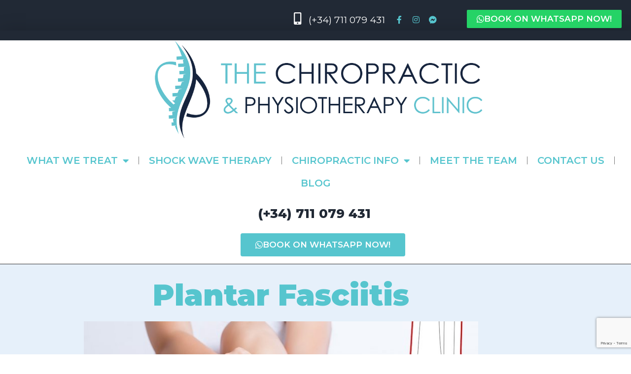

--- FILE ---
content_type: text/html; charset=UTF-8
request_url: https://thechiropractor.es/chiropractic-treatments/plantar-fasciitis/
body_size: 16069
content:
<!doctype html>
<html lang="en-GB" prefix="og: https://ogp.me/ns#">
<head>
	<meta charset="UTF-8">
	<meta name="viewport" content="width=device-width, initial-scale=1">
	<link rel="profile" href="https://gmpg.org/xfn/11">
	
<!-- Search Engine Optimization by Rank Math PRO - https://rankmath.com/ -->
<title>Plantar Fasciitis | Fuengirola Chiropractor - Sarah Monaghan</title>
<meta name="description" content="Are you suffering from Plantar Fasciitis? Sarah Monaghan is an expert chiropractor based in Fuengirola. She uses the latest shockwave therapy which helps ease the pain."/>
<meta name="robots" content="follow, index, max-snippet:-1, max-video-preview:-1, max-image-preview:large"/>
<link rel="canonical" href="https://thechiropractor.es/chiropractic-treatments/plantar-fasciitis/" />
<meta property="og:locale" content="en_GB" />
<meta property="og:type" content="article" />
<meta property="og:title" content="Plantar Fasciitis | Fuengirola Chiropractor - Sarah Monaghan" />
<meta property="og:description" content="Are you suffering from Plantar Fasciitis? Sarah Monaghan is an expert chiropractor based in Fuengirola. She uses the latest shockwave therapy which helps ease the pain." />
<meta property="og:url" content="https://thechiropractor.es/chiropractic-treatments/plantar-fasciitis/" />
<meta property="og:site_name" content="The English Chiropractor | Sarah Monaghan | Chiropractor in Fuengirola" />
<meta property="article:publisher" content="https://fb.me/SarahTheChiropractor" />
<meta property="og:updated_time" content="2022-08-03T11:01:01+01:00" />
<meta property="og:image" content="https://thechiropractor.es/wp-content/uploads/plantar-faciitis-1024x406.jpeg" />
<meta property="og:image:secure_url" content="https://thechiropractor.es/wp-content/uploads/plantar-faciitis-1024x406.jpeg" />
<meta property="og:image:alt" content="Plantar Fasciitis" />
<meta property="article:published_time" content="2021-11-25T10:09:20+00:00" />
<meta property="article:modified_time" content="2022-08-03T11:01:01+01:00" />
<meta name="twitter:card" content="summary_large_image" />
<meta name="twitter:title" content="Plantar Fasciitis | Fuengirola Chiropractor - Sarah Monaghan" />
<meta name="twitter:description" content="Are you suffering from Plantar Fasciitis? Sarah Monaghan is an expert chiropractor based in Fuengirola. She uses the latest shockwave therapy which helps ease the pain." />
<meta name="twitter:image" content="https://thechiropractor.es/wp-content/uploads/plantar-faciitis-1024x406.jpeg" />
<meta name="twitter:label1" content="Time to read" />
<meta name="twitter:data1" content="2 minutes" />
<script type="application/ld+json" class="rank-math-schema-pro">{"@context":"https://schema.org","@graph":[{"@type":["MedicalClinic","Organization"],"@id":"https://thechiropractor.es/#organization","name":"The English Chiropractor | Sarah Monaghan | Chiropractor in Fuengirola","url":"https://thechiropractor.es","sameAs":["https://fb.me/SarahTheChiropractor"],"logo":{"@type":"ImageObject","@id":"https://thechiropractor.es/#logo","url":"https://thechiropractor.es/wp-content/uploads/logo.png","contentUrl":"https://thechiropractor.es/wp-content/uploads/logo.png","caption":"The English Chiropractor | Sarah Monaghan | Chiropractor in Fuengirola","inLanguage":"en-GB","width":"292","height":"190"},"openingHours":["Monday,Tuesday,Wednesday,Thursday,Friday 09:00-17:00"],"image":{"@id":"https://thechiropractor.es/#logo"},"telephone":"+34711079431"},{"@type":"WebSite","@id":"https://thechiropractor.es/#website","url":"https://thechiropractor.es","name":"The English Chiropractor | Sarah Monaghan | Chiropractor in Fuengirola","publisher":{"@id":"https://thechiropractor.es/#organization"},"inLanguage":"en-GB"},{"@type":"ImageObject","@id":"https://thechiropractor.es/wp-content/uploads/plantar-faciitis-1024x406.jpeg","url":"https://thechiropractor.es/wp-content/uploads/plantar-faciitis-1024x406.jpeg","width":"200","height":"200","inLanguage":"en-GB"},{"@type":"WebPage","@id":"https://thechiropractor.es/chiropractic-treatments/plantar-fasciitis/#webpage","url":"https://thechiropractor.es/chiropractic-treatments/plantar-fasciitis/","name":"Plantar Fasciitis | Fuengirola Chiropractor - Sarah Monaghan","datePublished":"2021-11-25T10:09:20+00:00","dateModified":"2022-08-03T11:01:01+01:00","isPartOf":{"@id":"https://thechiropractor.es/#website"},"primaryImageOfPage":{"@id":"https://thechiropractor.es/wp-content/uploads/plantar-faciitis-1024x406.jpeg"},"inLanguage":"en-GB"},{"@type":"Person","@id":"https://thechiropractor.es/chiropractic-treatments/plantar-fasciitis/#author","name":"Sarah Monaghan","image":{"@type":"ImageObject","@id":"https://secure.gravatar.com/avatar/c2b3988a2df32c51bfe115794c864fc33d60c0c81e283540462966bafc454dfa?s=96&amp;d=mm&amp;r=g","url":"https://secure.gravatar.com/avatar/c2b3988a2df32c51bfe115794c864fc33d60c0c81e283540462966bafc454dfa?s=96&amp;d=mm&amp;r=g","caption":"Sarah Monaghan","inLanguage":"en-GB"},"sameAs":["https://thechiropractor.es"],"worksFor":{"@id":"https://thechiropractor.es/#organization"}},{"@type":"Article","headline":"Plantar Fasciitis | Fuengirola Chiropractor - Sarah Monaghan","keywords":"Plantar Fasciitis","datePublished":"2021-11-25T10:09:20+00:00","dateModified":"2022-08-03T11:01:01+01:00","author":{"@id":"https://thechiropractor.es/chiropractic-treatments/plantar-fasciitis/#author","name":"Sarah Monaghan"},"publisher":{"@id":"https://thechiropractor.es/#organization"},"description":"Are you suffering from Plantar Fasciitis? Sarah Monaghan is an expert chiropractor based in Fuengirola. She uses the latest shockwave therapy which helps ease the pain.","name":"Plantar Fasciitis | Fuengirola Chiropractor - Sarah Monaghan","@id":"https://thechiropractor.es/chiropractic-treatments/plantar-fasciitis/#richSnippet","isPartOf":{"@id":"https://thechiropractor.es/chiropractic-treatments/plantar-fasciitis/#webpage"},"image":{"@id":"https://thechiropractor.es/wp-content/uploads/plantar-faciitis-1024x406.jpeg"},"inLanguage":"en-GB","mainEntityOfPage":{"@id":"https://thechiropractor.es/chiropractic-treatments/plantar-fasciitis/#webpage"}}]}</script>
<!-- /Rank Math WordPress SEO plugin -->

<link rel="alternate" type="application/rss+xml" title="The English Chiropractor | Sarah Monaghan | Chiropractor in Fuengirola &raquo; Feed" href="https://thechiropractor.es/feed/" />
<link rel="alternate" type="application/rss+xml" title="The English Chiropractor | Sarah Monaghan | Chiropractor in Fuengirola &raquo; Comments Feed" href="https://thechiropractor.es/comments/feed/" />
<link rel="alternate" title="oEmbed (JSON)" type="application/json+oembed" href="https://thechiropractor.es/wp-json/oembed/1.0/embed?url=https%3A%2F%2Fthechiropractor.es%2Fchiropractic-treatments%2Fplantar-fasciitis%2F" />
<link rel="alternate" title="oEmbed (XML)" type="text/xml+oembed" href="https://thechiropractor.es/wp-json/oembed/1.0/embed?url=https%3A%2F%2Fthechiropractor.es%2Fchiropractic-treatments%2Fplantar-fasciitis%2F&#038;format=xml" />
<style id='wp-img-auto-sizes-contain-inline-css'>
img:is([sizes=auto i],[sizes^="auto," i]){contain-intrinsic-size:3000px 1500px}
/*# sourceURL=wp-img-auto-sizes-contain-inline-css */
</style>
<style id='wp-emoji-styles-inline-css'>

	img.wp-smiley, img.emoji {
		display: inline !important;
		border: none !important;
		box-shadow: none !important;
		height: 1em !important;
		width: 1em !important;
		margin: 0 0.07em !important;
		vertical-align: -0.1em !important;
		background: none !important;
		padding: 0 !important;
	}
/*# sourceURL=wp-emoji-styles-inline-css */
</style>
<link rel='stylesheet' id='hello-elementor-theme-style-css' href='https://thechiropractor.es/wp-content/themes/hello-elementor/assets/css/theme.css?ver=3.4.6' media='all' />
<link rel='stylesheet' id='hello-elementor-child-style-css' href='https://thechiropractor.es/wp-content/themes/chiropractorES/style.css?ver=1.0.0' media='all' />
<link rel='stylesheet' id='hello-elementor-css' href='https://thechiropractor.es/wp-content/themes/hello-elementor/assets/css/reset.css?ver=3.4.6' media='all' />
<link rel='stylesheet' id='hello-elementor-header-footer-css' href='https://thechiropractor.es/wp-content/themes/hello-elementor/assets/css/header-footer.css?ver=3.4.6' media='all' />
<link rel='stylesheet' id='elementor-frontend-css' href='https://thechiropractor.es/wp-content/plugins/elementor/assets/css/frontend.min.css?ver=3.34.4' media='all' />
<link rel='stylesheet' id='widget-social-icons-css' href='https://thechiropractor.es/wp-content/plugins/elementor/assets/css/widget-social-icons.min.css?ver=3.34.4' media='all' />
<link rel='stylesheet' id='e-apple-webkit-css' href='https://thechiropractor.es/wp-content/plugins/elementor/assets/css/conditionals/apple-webkit.min.css?ver=3.34.4' media='all' />
<link rel='stylesheet' id='widget-image-css' href='https://thechiropractor.es/wp-content/plugins/elementor/assets/css/widget-image.min.css?ver=3.34.4' media='all' />
<link rel='stylesheet' id='widget-nav-menu-css' href='https://thechiropractor.es/wp-content/plugins/elementor-pro/assets/css/widget-nav-menu.min.css?ver=3.34.3' media='all' />
<link rel='stylesheet' id='widget-heading-css' href='https://thechiropractor.es/wp-content/plugins/elementor/assets/css/widget-heading.min.css?ver=3.34.4' media='all' />
<link rel='stylesheet' id='e-animation-pulse-grow-css' href='https://thechiropractor.es/wp-content/plugins/elementor/assets/lib/animations/styles/e-animation-pulse-grow.min.css?ver=3.34.4' media='all' />
<link rel='stylesheet' id='elementor-icons-css' href='https://thechiropractor.es/wp-content/plugins/elementor/assets/lib/eicons/css/elementor-icons.min.css?ver=5.46.0' media='all' />
<link rel='stylesheet' id='elementor-post-464-css' href='https://thechiropractor.es/wp-content/uploads/elementor/css/post-464.css?ver=1769701453' media='all' />
<link rel='stylesheet' id='uael-frontend-css' href='https://thechiropractor.es/wp-content/plugins/ultimate-elementor/assets/min-css/uael-frontend.min.css?ver=1.42.3' media='all' />
<link rel='stylesheet' id='uael-teammember-social-icons-css' href='https://thechiropractor.es/wp-content/plugins/elementor/assets/css/widget-social-icons.min.css?ver=3.24.0' media='all' />
<link rel='stylesheet' id='uael-social-share-icons-brands-css' href='https://thechiropractor.es/wp-content/plugins/elementor/assets/lib/font-awesome/css/brands.css?ver=5.15.3' media='all' />
<link rel='stylesheet' id='uael-social-share-icons-fontawesome-css' href='https://thechiropractor.es/wp-content/plugins/elementor/assets/lib/font-awesome/css/fontawesome.css?ver=5.15.3' media='all' />
<link rel='stylesheet' id='uael-nav-menu-icons-css' href='https://thechiropractor.es/wp-content/plugins/elementor/assets/lib/font-awesome/css/solid.css?ver=5.15.3' media='all' />
<link rel='stylesheet' id='font-awesome-5-all-css' href='https://thechiropractor.es/wp-content/plugins/elementor/assets/lib/font-awesome/css/all.min.css?ver=3.34.4' media='all' />
<link rel='stylesheet' id='font-awesome-4-shim-css' href='https://thechiropractor.es/wp-content/plugins/elementor/assets/lib/font-awesome/css/v4-shims.min.css?ver=3.34.4' media='all' />
<link rel='stylesheet' id='widget-form-css' href='https://thechiropractor.es/wp-content/plugins/elementor-pro/assets/css/widget-form.min.css?ver=3.34.3' media='all' />
<link rel='stylesheet' id='elementor-post-832-css' href='https://thechiropractor.es/wp-content/uploads/elementor/css/post-832.css?ver=1769715343' media='all' />
<link rel='stylesheet' id='elementor-post-151-css' href='https://thechiropractor.es/wp-content/uploads/elementor/css/post-151.css?ver=1769701453' media='all' />
<link rel='stylesheet' id='elementor-post-284-css' href='https://thechiropractor.es/wp-content/uploads/elementor/css/post-284.css?ver=1769701453' media='all' />
<link rel='stylesheet' id='elementor-gf-montserrat-css' href='https://fonts.googleapis.com/css?family=Montserrat:100,100italic,200,200italic,300,300italic,400,400italic,500,500italic,600,600italic,700,700italic,800,800italic,900,900italic&#038;display=auto' media='all' />
<link rel='stylesheet' id='elementor-icons-shared-0-css' href='https://thechiropractor.es/wp-content/plugins/elementor/assets/lib/font-awesome/css/fontawesome.min.css?ver=5.15.3' media='all' />
<link rel='stylesheet' id='elementor-icons-fa-regular-css' href='https://thechiropractor.es/wp-content/plugins/elementor/assets/lib/font-awesome/css/regular.min.css?ver=5.15.3' media='all' />
<link rel='stylesheet' id='elementor-icons-fa-solid-css' href='https://thechiropractor.es/wp-content/plugins/elementor/assets/lib/font-awesome/css/solid.min.css?ver=5.15.3' media='all' />
<link rel='stylesheet' id='elementor-icons-fa-brands-css' href='https://thechiropractor.es/wp-content/plugins/elementor/assets/lib/font-awesome/css/brands.min.css?ver=5.15.3' media='all' />
<script src="https://thechiropractor.es/wp-includes/js/jquery/jquery.min.js?ver=3.7.1" id="jquery-core-js"></script>
<script src="https://thechiropractor.es/wp-includes/js/jquery/jquery-migrate.min.js?ver=3.4.1" id="jquery-migrate-js"></script>
<script src="https://thechiropractor.es/wp-content/plugins/elementor/assets/lib/font-awesome/js/v4-shims.min.js?ver=3.34.4" id="font-awesome-4-shim-js"></script>
<link rel="https://api.w.org/" href="https://thechiropractor.es/wp-json/" /><link rel="alternate" title="JSON" type="application/json" href="https://thechiropractor.es/wp-json/wp/v2/pages/832" /><link rel="EditURI" type="application/rsd+xml" title="RSD" href="https://thechiropractor.es/xmlrpc.php?rsd" />
<meta name="generator" content="WordPress 6.9" />
<link rel='shortlink' href='https://thechiropractor.es/?p=832' />
<meta name="ti-site-data" content="[base64]" /><meta name="ti-site-data" content="[base64]" /><meta name="generator" content="Elementor 3.34.4; features: additional_custom_breakpoints; settings: css_print_method-external, google_font-enabled, font_display-auto">
<!-- Global site tag (gtag.js) - Google Ads -->
<script async src="https://www.googletagmanager.com/gtag/js?id=AW-10909136956"></script>
<script>
  window.dataLayer = window.dataLayer || [];
  function gtag(){dataLayer.push(arguments);}
  gtag('js', new Date());

  gtag('config', 'AW-10909136956');
</script>
			<style>
				.e-con.e-parent:nth-of-type(n+4):not(.e-lazyloaded):not(.e-no-lazyload),
				.e-con.e-parent:nth-of-type(n+4):not(.e-lazyloaded):not(.e-no-lazyload) * {
					background-image: none !important;
				}
				@media screen and (max-height: 1024px) {
					.e-con.e-parent:nth-of-type(n+3):not(.e-lazyloaded):not(.e-no-lazyload),
					.e-con.e-parent:nth-of-type(n+3):not(.e-lazyloaded):not(.e-no-lazyload) * {
						background-image: none !important;
					}
				}
				@media screen and (max-height: 640px) {
					.e-con.e-parent:nth-of-type(n+2):not(.e-lazyloaded):not(.e-no-lazyload),
					.e-con.e-parent:nth-of-type(n+2):not(.e-lazyloaded):not(.e-no-lazyload) * {
						background-image: none !important;
					}
				}
			</style>
			<script id="google_gtagjs" src="https://thechiropractor.es/?local_ga_js=5851371bacafaaa06db0e7582ba6669f" async></script>
<script id="google_gtagjs-inline">
window.dataLayer = window.dataLayer || [];function gtag(){dataLayer.push(arguments);}gtag('js', new Date());gtag('config', 'G-6699LY7TSW', {'anonymize_ip': true} );
</script>
<link rel="icon" href="https://thechiropractor.es/wp-content/uploads/favicon.png" sizes="32x32" />
<link rel="icon" href="https://thechiropractor.es/wp-content/uploads/favicon.png" sizes="192x192" />
<link rel="apple-touch-icon" href="https://thechiropractor.es/wp-content/uploads/favicon.png" />
<meta name="msapplication-TileImage" content="https://thechiropractor.es/wp-content/uploads/favicon.png" />
		<style id="wp-custom-css">
			body {font-family: 'Montserrat', sans-serif!important; font-size: 18px}
.entry-title {display:none!important;}

h1, h2, h3, h4, h5, h6 {font-family: 'Montserrat'!important; font-size: 36px; font-weight:700;}

h5 {font-size: 24px}

.symptoms {text-transform: capitalize;line-height:1.8em;}

.clear {clear: both; display: block;}

.menu-item-642 {text-align: center};		</style>
		</head>
<body class="wp-singular page-template-default page page-id-832 page-child parent-pageid-48 wp-custom-logo wp-embed-responsive wp-theme-hello-elementor wp-child-theme-chiropractorES hello-elementor-default elementor-default elementor-kit-464 elementor-page elementor-page-832">


<a class="skip-link screen-reader-text" href="#content">Skip to content</a>

		<header data-elementor-type="header" data-elementor-id="151" class="elementor elementor-151 elementor-location-header" data-elementor-post-type="elementor_library">
					<section class="elementor-section elementor-top-section elementor-element elementor-element-bed95cb elementor-hidden-mobile elementor-section-full_width elementor-section-height-default elementor-section-height-default" data-id="bed95cb" data-element_type="section" data-settings="{&quot;background_background&quot;:&quot;classic&quot;}">
						<div class="elementor-container elementor-column-gap-default">
					<div class="elementor-column elementor-col-66 elementor-top-column elementor-element elementor-element-134f5f9c" data-id="134f5f9c" data-element_type="column">
			<div class="elementor-widget-wrap">
							</div>
		</div>
				<div class="elementor-column elementor-col-33 elementor-top-column elementor-element elementor-element-3aa0e6f3" data-id="3aa0e6f3" data-element_type="column">
			<div class="elementor-widget-wrap elementor-element-populated">
						<div class="elementor-element elementor-element-264db36 elementor-widget__width-auto elementor-view-default elementor-widget elementor-widget-icon" data-id="264db36" data-element_type="widget" data-widget_type="icon.default">
				<div class="elementor-widget-container">
							<div class="elementor-icon-wrapper">
			<div class="elementor-icon">
			<i aria-hidden="true" class="fas fa-mobile-alt"></i>			</div>
		</div>
						</div>
				</div>
				<div class="elementor-element elementor-element-2455ece elementor-widget__width-auto elementor-widget-tablet__width-auto elementor-widget-mobile__width-auto elementor-widget elementor-widget-text-editor" data-id="2455ece" data-element_type="widget" data-widget_type="text-editor.default">
				<div class="elementor-widget-container">
									<a href="tel:+34711079431"> (+34) 711 079 431</a>								</div>
				</div>
				<div class="elementor-element elementor-element-651c52f e-grid-align-mobile-center elementor-hidden-phone elementor-widget__width-auto elementor-shape-rounded elementor-grid-0 e-grid-align-center elementor-widget elementor-widget-social-icons" data-id="651c52f" data-element_type="widget" data-widget_type="social-icons.default">
				<div class="elementor-widget-container">
							<div class="elementor-social-icons-wrapper elementor-grid" role="list">
							<span class="elementor-grid-item" role="listitem">
					<a class="elementor-icon elementor-social-icon elementor-social-icon-facebook-f elementor-repeater-item-a1888ed" href="#" target="_blank">
						<span class="elementor-screen-only">Facebook-f</span>
						<i aria-hidden="true" class="fab fa-facebook-f"></i>					</a>
				</span>
							<span class="elementor-grid-item" role="listitem">
					<a class="elementor-icon elementor-social-icon elementor-social-icon-instagram elementor-repeater-item-8dd739e" href="#" target="_blank">
						<span class="elementor-screen-only">Instagram</span>
						<i aria-hidden="true" class="fab fa-instagram"></i>					</a>
				</span>
							<span class="elementor-grid-item" role="listitem">
					<a class="elementor-icon elementor-social-icon elementor-social-icon-facebook-messenger elementor-repeater-item-3d86fb3" href="https://m.me/SarahTheChiropractor" target="_blank">
						<span class="elementor-screen-only">Facebook-messenger</span>
						<i aria-hidden="true" class="fab fa-facebook-messenger"></i>					</a>
				</span>
					</div>
						</div>
				</div>
				<div class="elementor-element elementor-element-841a1b7 elementor-align-center elementor-widget__width-auto elementor-mobile-align-justify elementor-widget-mobile__width-inherit elementor-tablet-align-center elementor-widget-tablet__width-auto elementor-widget elementor-widget-button" data-id="841a1b7" data-element_type="widget" data-widget_type="button.default">
				<div class="elementor-widget-container">
									<div class="elementor-button-wrapper">
					<a class="elementor-button elementor-button-link elementor-size-xs" href="https://wa.me/34711079431?text=I%27m%20interested%20in%20your%20Chiropractic%20Service">
						<span class="elementor-button-content-wrapper">
						<span class="elementor-button-icon">
				<i aria-hidden="true" class="fab fa-whatsapp"></i>			</span>
									<span class="elementor-button-text">BOOK ON WHATSAPP NOW!</span>
					</span>
					</a>
				</div>
								</div>
				</div>
					</div>
		</div>
					</div>
		</section>
				<header class="elementor-section elementor-top-section elementor-element elementor-element-c8e7470 elementor-section-content-middle elementor-section-full_width elementor-section-height-default elementor-section-height-default" data-id="c8e7470" data-element_type="section" data-settings="{&quot;background_background&quot;:&quot;classic&quot;}">
						<div class="elementor-container elementor-column-gap-default">
					<div class="elementor-column elementor-col-100 elementor-top-column elementor-element elementor-element-27bd9322" data-id="27bd9322" data-element_type="column">
			<div class="elementor-widget-wrap elementor-element-populated">
						<div class="elementor-element elementor-element-1058a23 elementor-widget-mobile__width-auto elementor-hidden-desktop elementor-hidden-tablet elementor-view-default elementor-widget elementor-widget-icon" data-id="1058a23" data-element_type="widget" data-widget_type="icon.default">
				<div class="elementor-widget-container">
							<div class="elementor-icon-wrapper">
			<a class="elementor-icon" href="https://wa.me/34711079431?text=I%27m%20interested%20in%20your%20Chiropractic%20Service">
			<i aria-hidden="true" class="fab fa-whatsapp"></i>			</a>
		</div>
						</div>
				</div>
				<div class="elementor-element elementor-element-ab75984 elementor-widget-mobile__width-auto elementor-hidden-desktop elementor-hidden-tablet elementor-view-default elementor-widget elementor-widget-icon" data-id="ab75984" data-element_type="widget" data-widget_type="icon.default">
				<div class="elementor-widget-container">
							<div class="elementor-icon-wrapper">
			<a class="elementor-icon" href="https://m.me/SarahTheChiropractor" target="_blank">
			<i aria-hidden="true" class="fab fa-facebook-messenger"></i>			</a>
		</div>
						</div>
				</div>
				<div class="elementor-element elementor-element-a758bd1 elementor-widget-mobile__width-auto elementor-hidden-desktop elementor-hidden-tablet elementor-view-default elementor-widget elementor-widget-icon" data-id="a758bd1" data-element_type="widget" data-widget_type="icon.default">
				<div class="elementor-widget-container">
							<div class="elementor-icon-wrapper">
			<a class="elementor-icon" href="https://fb.me/SarahTheChiropractor" target="_blank">
			<i aria-hidden="true" class="fab fa-facebook"></i>			</a>
		</div>
						</div>
				</div>
				<div class="elementor-element elementor-element-44610ce elementor-widget-mobile__width-auto elementor-hidden-desktop elementor-hidden-tablet elementor-view-default elementor-widget elementor-widget-icon" data-id="44610ce" data-element_type="widget" data-widget_type="icon.default">
				<div class="elementor-widget-container">
							<div class="elementor-icon-wrapper">
			<a class="elementor-icon" href="https://www.instagram.com/sarahthechiropractor/" target="_blank">
			<i aria-hidden="true" class="fab fa-instagram"></i>			</a>
		</div>
						</div>
				</div>
				<div class="elementor-element elementor-element-39d09f70 elementor-widget elementor-widget-image" data-id="39d09f70" data-element_type="widget" data-widget_type="image.default">
				<div class="elementor-widget-container">
																<a href="/">
							<img fetchpriority="high" width="1107" height="367" src="https://thechiropractor.es/wp-content/uploads/logo-chiro-physio-clinic.png" class="attachment-full size-full wp-image-1772" alt="chiropractor mijas logo" />								</a>
															</div>
				</div>
				<div class="elementor-element elementor-element-75c80d1 elementor-nav-menu__align-center elementor-nav-menu--dropdown-tablet elementor-nav-menu__text-align-aside elementor-nav-menu--toggle elementor-nav-menu--burger elementor-widget elementor-widget-nav-menu" data-id="75c80d1" data-element_type="widget" data-settings="{&quot;layout&quot;:&quot;horizontal&quot;,&quot;submenu_icon&quot;:{&quot;value&quot;:&quot;&lt;i class=\&quot;fas fa-caret-down\&quot; aria-hidden=\&quot;true\&quot;&gt;&lt;\/i&gt;&quot;,&quot;library&quot;:&quot;fa-solid&quot;},&quot;toggle&quot;:&quot;burger&quot;}" data-widget_type="nav-menu.default">
				<div class="elementor-widget-container">
								<nav aria-label="Menu" class="elementor-nav-menu--main elementor-nav-menu__container elementor-nav-menu--layout-horizontal e--pointer-underline e--animation-fade">
				<ul id="menu-1-75c80d1" class="elementor-nav-menu"><li class="menu-item menu-item-type-custom menu-item-object-custom current-menu-ancestor current-menu-parent menu-item-has-children menu-item-68"><a href="/chiropractic-treatments/" class="elementor-item">What We Treat</a>
<ul class="sub-menu elementor-nav-menu--dropdown">
	<li class="menu-item menu-item-type-post_type menu-item-object-page menu-item-390"><a href="https://thechiropractor.es/chiropractic-treatments/back-pain/" class="elementor-sub-item">Back Pain</a></li>
	<li class="menu-item menu-item-type-post_type menu-item-object-page menu-item-389"><a href="https://thechiropractor.es/chiropractic-treatments/foot-ankle-pain/" class="elementor-sub-item">Foot &#038; Ankle Pain</a></li>
	<li class="menu-item menu-item-type-post_type menu-item-object-page menu-item-724"><a href="https://thechiropractor.es/chiropractic-treatments/headaches/" class="elementor-sub-item">Headaches</a></li>
	<li class="menu-item menu-item-type-post_type menu-item-object-page menu-item-432"><a href="https://thechiropractor.es/chiropractic-treatments/knee-pain/" class="elementor-sub-item">Knee Pain</a></li>
	<li class="menu-item menu-item-type-post_type menu-item-object-page menu-item-798"><a href="https://thechiropractor.es/chiropractic-treatments/neck-pain/" class="elementor-sub-item">Neck Pain</a></li>
	<li class="menu-item menu-item-type-post_type menu-item-object-page current-menu-item page_item page-item-832 current_page_item menu-item-854"><a href="https://thechiropractor.es/chiropractic-treatments/plantar-fasciitis/" aria-current="page" class="elementor-sub-item elementor-item-active">Plantar Fasciitis</a></li>
	<li class="menu-item menu-item-type-post_type menu-item-object-page menu-item-805"><a href="https://thechiropractor.es/chiropractic-treatments/pregnancy-pain/" class="elementor-sub-item">Pregnancy Pain</a></li>
	<li class="menu-item menu-item-type-post_type menu-item-object-page menu-item-441"><a href="https://thechiropractor.es/chiropractic-treatments/sciatica/" class="elementor-sub-item">Sciatica</a></li>
	<li class="menu-item menu-item-type-post_type menu-item-object-page menu-item-451"><a href="https://thechiropractor.es/chiropractic-treatments/shoulder-pain/" class="elementor-sub-item">Shoulder Pain</a></li>
	<li class="menu-item menu-item-type-post_type menu-item-object-page menu-item-831"><a href="https://thechiropractor.es/chiropractic-treatments/wrist-pain/" class="elementor-sub-item">Wrist Pain</a></li>
</ul>
</li>
<li class="menu-item menu-item-type-post_type menu-item-object-page menu-item-852"><a href="https://thechiropractor.es/shock-wave-therapy/" class="elementor-item">Shock Wave Therapy</a></li>
<li class="menu-item menu-item-type-custom menu-item-object-custom menu-item-has-children menu-item-641"><a href="#" class="elementor-item elementor-item-anchor">Chiropractic Info</a>
<ul class="sub-menu elementor-nav-menu--dropdown">
	<li class="menu-item menu-item-type-post_type menu-item-object-page menu-item-643"><a href="https://thechiropractor.es/what-is-chiropractic/" class="elementor-sub-item">What is Chiropractic?</a></li>
	<li class="menu-item menu-item-type-post_type menu-item-object-page menu-item-642"><a href="https://thechiropractor.es/what-to-expect/" class="elementor-sub-item">What to expect at the Chiropractor</a></li>
</ul>
</li>
<li class="menu-item menu-item-type-custom menu-item-object-custom menu-item-1557"><a href="/#meetheteam" class="elementor-item elementor-item-anchor">Meet The Team</a></li>
<li class="menu-item menu-item-type-post_type menu-item-object-page menu-item-949"><a href="https://thechiropractor.es/contact/" class="elementor-item">Contact Us</a></li>
<li class="menu-item menu-item-type-custom menu-item-object-custom menu-item-1318"><a href="https://thechiropractor.es/blog/chiropractor-advice/" class="elementor-item">Blog</a></li>
</ul>			</nav>
					<div class="elementor-menu-toggle" role="button" tabindex="0" aria-label="Menu Toggle" aria-expanded="false">
			<i aria-hidden="true" role="presentation" class="elementor-menu-toggle__icon--open eicon-menu-bar"></i><i aria-hidden="true" role="presentation" class="elementor-menu-toggle__icon--close eicon-close"></i>		</div>
					<nav class="elementor-nav-menu--dropdown elementor-nav-menu__container" aria-hidden="true">
				<ul id="menu-2-75c80d1" class="elementor-nav-menu"><li class="menu-item menu-item-type-custom menu-item-object-custom current-menu-ancestor current-menu-parent menu-item-has-children menu-item-68"><a href="/chiropractic-treatments/" class="elementor-item" tabindex="-1">What We Treat</a>
<ul class="sub-menu elementor-nav-menu--dropdown">
	<li class="menu-item menu-item-type-post_type menu-item-object-page menu-item-390"><a href="https://thechiropractor.es/chiropractic-treatments/back-pain/" class="elementor-sub-item" tabindex="-1">Back Pain</a></li>
	<li class="menu-item menu-item-type-post_type menu-item-object-page menu-item-389"><a href="https://thechiropractor.es/chiropractic-treatments/foot-ankle-pain/" class="elementor-sub-item" tabindex="-1">Foot &#038; Ankle Pain</a></li>
	<li class="menu-item menu-item-type-post_type menu-item-object-page menu-item-724"><a href="https://thechiropractor.es/chiropractic-treatments/headaches/" class="elementor-sub-item" tabindex="-1">Headaches</a></li>
	<li class="menu-item menu-item-type-post_type menu-item-object-page menu-item-432"><a href="https://thechiropractor.es/chiropractic-treatments/knee-pain/" class="elementor-sub-item" tabindex="-1">Knee Pain</a></li>
	<li class="menu-item menu-item-type-post_type menu-item-object-page menu-item-798"><a href="https://thechiropractor.es/chiropractic-treatments/neck-pain/" class="elementor-sub-item" tabindex="-1">Neck Pain</a></li>
	<li class="menu-item menu-item-type-post_type menu-item-object-page current-menu-item page_item page-item-832 current_page_item menu-item-854"><a href="https://thechiropractor.es/chiropractic-treatments/plantar-fasciitis/" aria-current="page" class="elementor-sub-item elementor-item-active" tabindex="-1">Plantar Fasciitis</a></li>
	<li class="menu-item menu-item-type-post_type menu-item-object-page menu-item-805"><a href="https://thechiropractor.es/chiropractic-treatments/pregnancy-pain/" class="elementor-sub-item" tabindex="-1">Pregnancy Pain</a></li>
	<li class="menu-item menu-item-type-post_type menu-item-object-page menu-item-441"><a href="https://thechiropractor.es/chiropractic-treatments/sciatica/" class="elementor-sub-item" tabindex="-1">Sciatica</a></li>
	<li class="menu-item menu-item-type-post_type menu-item-object-page menu-item-451"><a href="https://thechiropractor.es/chiropractic-treatments/shoulder-pain/" class="elementor-sub-item" tabindex="-1">Shoulder Pain</a></li>
	<li class="menu-item menu-item-type-post_type menu-item-object-page menu-item-831"><a href="https://thechiropractor.es/chiropractic-treatments/wrist-pain/" class="elementor-sub-item" tabindex="-1">Wrist Pain</a></li>
</ul>
</li>
<li class="menu-item menu-item-type-post_type menu-item-object-page menu-item-852"><a href="https://thechiropractor.es/shock-wave-therapy/" class="elementor-item" tabindex="-1">Shock Wave Therapy</a></li>
<li class="menu-item menu-item-type-custom menu-item-object-custom menu-item-has-children menu-item-641"><a href="#" class="elementor-item elementor-item-anchor" tabindex="-1">Chiropractic Info</a>
<ul class="sub-menu elementor-nav-menu--dropdown">
	<li class="menu-item menu-item-type-post_type menu-item-object-page menu-item-643"><a href="https://thechiropractor.es/what-is-chiropractic/" class="elementor-sub-item" tabindex="-1">What is Chiropractic?</a></li>
	<li class="menu-item menu-item-type-post_type menu-item-object-page menu-item-642"><a href="https://thechiropractor.es/what-to-expect/" class="elementor-sub-item" tabindex="-1">What to expect at the Chiropractor</a></li>
</ul>
</li>
<li class="menu-item menu-item-type-custom menu-item-object-custom menu-item-1557"><a href="/#meetheteam" class="elementor-item elementor-item-anchor" tabindex="-1">Meet The Team</a></li>
<li class="menu-item menu-item-type-post_type menu-item-object-page menu-item-949"><a href="https://thechiropractor.es/contact/" class="elementor-item" tabindex="-1">Contact Us</a></li>
<li class="menu-item menu-item-type-custom menu-item-object-custom menu-item-1318"><a href="https://thechiropractor.es/blog/chiropractor-advice/" class="elementor-item" tabindex="-1">Blog</a></li>
</ul>			</nav>
						</div>
				</div>
				<div class="elementor-element elementor-element-2cf4422 elementor-widget__width-inherit elementor-widget-tablet__width-inherit elementor-widget-mobile__width-inherit elementor-widget elementor-widget-text-editor" data-id="2cf4422" data-element_type="widget" data-widget_type="text-editor.default">
				<div class="elementor-widget-container">
									<a href="tel:+34711079431"> (+34) 711 079 431</a>								</div>
				</div>
				<div class="elementor-element elementor-element-4204a958 elementor-align-center elementor-widget__width-inherit elementor-mobile-align-justify elementor-widget-mobile__width-inherit elementor-tablet-align-center elementor-widget-tablet__width-inherit elementor-widget elementor-widget-button" data-id="4204a958" data-element_type="widget" data-widget_type="button.default">
				<div class="elementor-widget-container">
									<div class="elementor-button-wrapper">
					<a class="elementor-button elementor-button-link elementor-size-md" href="https://wa.me/34711079431?text=I%27m%20interested%20in%20your%20Chiropractic%20Service">
						<span class="elementor-button-content-wrapper">
						<span class="elementor-button-icon">
				<i aria-hidden="true" class="fab fa-whatsapp"></i>			</span>
									<span class="elementor-button-text">BOOK ON WHATSAPP NOW!</span>
					</span>
					</a>
				</div>
								</div>
				</div>
					</div>
		</div>
					</div>
		</header>
				</header>
		
<main id="content" class="site-main post-832 page type-page status-publish hentry">

			<div class="page-header">
			<h1 class="entry-title">Plantar Fasciitis</h1>		</div>
	
	<div class="page-content">
				<div data-elementor-type="wp-page" data-elementor-id="832" class="elementor elementor-832" data-elementor-post-type="page">
						<section class="elementor-section elementor-top-section elementor-element elementor-element-3341868 elementor-section-boxed elementor-section-height-default elementor-section-height-default" data-id="3341868" data-element_type="section" data-settings="{&quot;background_background&quot;:&quot;classic&quot;}">
						<div class="elementor-container elementor-column-gap-default">
					<div class="elementor-column elementor-col-100 elementor-top-column elementor-element elementor-element-bec9a29" data-id="bec9a29" data-element_type="column">
			<div class="elementor-widget-wrap elementor-element-populated">
						<div class="elementor-element elementor-element-52d2948 elementor-widget elementor-widget-heading" data-id="52d2948" data-element_type="widget" data-widget_type="heading.default">
				<div class="elementor-widget-container">
					<h2 class="elementor-heading-title elementor-size-default">Plantar Fasciitis</h2>				</div>
				</div>
				<div class="elementor-element elementor-element-693aa8e elementor-widget elementor-widget-image" data-id="693aa8e" data-element_type="widget" data-widget_type="image.default">
				<div class="elementor-widget-container">
															<img decoding="async" width="800" height="317" src="https://thechiropractor.es/wp-content/uploads/plantar-faciitis-1024x406.jpeg" class="attachment-large size-large wp-image-835" alt="plantar faciitis" title="Plantar Fasciitis 1">															</div>
				</div>
				<div class="elementor-element elementor-element-28d117d elementor-widget elementor-widget-heading" data-id="28d117d" data-element_type="widget" data-widget_type="heading.default">
				<div class="elementor-widget-container">
					<h2 class="elementor-heading-title elementor-size-default">How a Chiropractor Can Help with Plantar Fasciitis</h2>				</div>
				</div>
				<div class="elementor-element elementor-element-a486878 elementor-widget elementor-widget-text-editor" data-id="a486878" data-element_type="widget" data-widget_type="text-editor.default">
				<div class="elementor-widget-container">
									If you are someone who likes to stay physically active, then you understand just how frustrating it can be if you feel a nagging pain in your foot with every step you take. If this is something that is bothering you, there is a chance that you may be suffering from plantar fasciitis. You have probably heard stories about plantar fasciitis. You may think that this is something that is extremely difficult to overcome. The good news is that there are treatment options available and chiropractic care can help you.								</div>
				</div>
				<div class="elementor-element elementor-element-050571f elementor-widget elementor-widget-image" data-id="050571f" data-element_type="widget" data-widget_type="image.default">
				<div class="elementor-widget-container">
															<img decoding="async" width="800" height="450" src="https://thechiropractor.es/wp-content/uploads/plantar-fasciitis-pain.jpeg" class="attachment-large size-large wp-image-836" alt="plantar fasciitis pain" title="Plantar Fasciitis 2">															</div>
				</div>
				<div class="elementor-element elementor-element-f0c222b elementor-widget elementor-widget-heading" data-id="f0c222b" data-element_type="widget" data-widget_type="heading.default">
				<div class="elementor-widget-container">
					<h2 class="elementor-heading-title elementor-size-default">What Is Plantar Fasciitis?</h2>				</div>
				</div>
				<div class="elementor-element elementor-element-18fdeea elementor-widget elementor-widget-text-editor" data-id="18fdeea" data-element_type="widget" data-widget_type="text-editor.default">
				<div class="elementor-widget-container">
									<p>You have a thick band of tissue on the bottom of your foot that connects your toes to your heel. This tissue not only protects the muscles, ligaments, tendons, and nerves of your foot but also allows your foot to function properly with every step you take. Unfortunately, there are situations when this band of tissue can become inflamed. This is plantar fasciitis. Some of the risk factors that may increase your chances of developing plantar fasciitis include: </p><p><b> High levels of physical activity, particularly in long-distance runners<br /><br />Wearing shoes that do not provide adequate support to your arch<br /><br /> Being overweight or obese</b></p><p>Anything that puts more pressure on the bottom of your foot could increase your chances of developing plantar fasciitis. Some of the most common symptoms of this condition include:</p><p><b>Plantar fasciitis typically creates a stabbing sensation in the bottom of your foot<br /><br />Even though this sensation can show up just about anywhere, it usually develops near your heel<br /><br />You may experience pain with your first few steps getting out of bed in the morning<br /><br />This pain is usually worse after you exercise but not during physical activity</b></p><p>If you are noticing symptoms of plantar fasciitis, it is important for you to get them treated as quickly as possible. That is where chiropractic care can be helpful.</p>								</div>
				</div>
				<div class="elementor-element elementor-element-03c1c29 elementor-widget elementor-widget-heading" data-id="03c1c29" data-element_type="widget" data-widget_type="heading.default">
				<div class="elementor-widget-container">
					<h2 class="elementor-heading-title elementor-size-default">Chiropractic Care for Plantar Fasciitis</h2>				</div>
				</div>
				<div class="elementor-element elementor-element-b65651a elementor-widget elementor-widget-text-editor" data-id="b65651a" data-element_type="widget" data-widget_type="text-editor.default">
				<div class="elementor-widget-container">
									<p>There are several ways that a visit to the <a href="https://thechiropractor.es/" target="_blank" rel="noopener">chiropractor</a> can help treat plantar fasciitis. Some of the most common treatment methods include: </p><p><b>A chiropractor can perform adjustments to your feet, ankles, knees, hips, and spine. These adjustments are designed to alleviate pressure on the bottom of your feet, allowing you to relax and heal.</b></p><p><b>It is also important to perform stretches on a regular basis to alleviate tension, pressure, and stress on the bottom of your feet. A chiropractor can help you perform specific stretches, exercises, and movements that can help you alleviate aches and pains. This can reduce inflammation in the bottom of your feet, helping to treat plantar fasciitis.</b></p><p><b>Finally, the chiropractor can also help you make ergonomic adjustments that shift the weight as you sit or stand over your feet. It might even be helpful for you to wear a splint on your foot at night, alleviating any pressure that could be making your symptoms worse.</b></p><p> These are just a few of the ways that a <a href="https://en.wikipedia.org/wiki/Chiropractic" target="_blank" rel="noopener">chiropractor</a> can help you treat plantar fasciitis.</p>								</div>
				</div>
					</div>
		</div>
					</div>
		</section>
				<section class="elementor-section elementor-top-section elementor-element elementor-element-3dfff08 elementor-section-boxed elementor-section-height-default elementor-section-height-default" data-id="3dfff08" data-element_type="section" data-settings="{&quot;background_background&quot;:&quot;classic&quot;}">
						<div class="elementor-container elementor-column-gap-default">
					<div class="elementor-column elementor-col-100 elementor-top-column elementor-element elementor-element-401741a" data-id="401741a" data-element_type="column">
			<div class="elementor-widget-wrap elementor-element-populated">
						<section class="elementor-section elementor-inner-section elementor-element elementor-element-40c2e4e elementor-section-boxed elementor-section-height-default elementor-section-height-default" data-id="40c2e4e" data-element_type="section">
						<div class="elementor-container elementor-column-gap-wide">
					<div class="elementor-column elementor-col-100 elementor-inner-column elementor-element elementor-element-1520e68" data-id="1520e68" data-element_type="column">
			<div class="elementor-widget-wrap elementor-element-populated">
						<div class="elementor-element elementor-element-1951913 elementor-view-framed elementor-shape-circle elementor-widget elementor-widget-icon" data-id="1951913" data-element_type="widget" data-widget_type="icon.default">
				<div class="elementor-widget-container">
							<div class="elementor-icon-wrapper">
			<div class="elementor-icon">
			<svg xmlns="http://www.w3.org/2000/svg" height="512pt" viewBox="0 0 512 512" width="512pt"><path d="m512 346.5c0-74.628906-50.285156-139.832031-121.195312-159.480469-4.457032-103.878906-90.347657-187.019531-195.304688-187.019531-107.800781 0-195.5 87.699219-195.5 195.5 0 35.132812 9.351562 69.339844 27.109375 99.371094l-26.390625 95.40625 95.410156-26.386719c27.605469 16.324219 58.746094 25.519531 90.886719 26.90625 19.644531 70.914063 84.851563 121.203125 159.484375 121.203125 29.789062 0 58.757812-7.933594 84.210938-23.007812l80.566406 22.285156-22.285156-80.566406c15.074218-25.453126 23.007812-54.421876 23.007812-84.210938zm-411.136719-15.046875-57.117187 15.800781 15.800781-57.117187-3.601563-5.632813c-16.972656-26.554687-25.945312-57.332031-25.945312-89.003906 0-91.257812 74.242188-165.5 165.5-165.5s165.5 74.242188 165.5 165.5-74.242188 165.5-165.5 165.5c-31.671875 0-62.445312-8.972656-89.003906-25.945312zm367.390625 136.800781-42.382812-11.726562-5.660156 3.683594c-21.941407 14.253906-47.433594 21.789062-73.710938 21.789062-58.65625 0-110.199219-37.925781-128.460938-92.308594 89.820313-10.355468 161.296876-81.832031 171.65625-171.65625 54.378907 18.265625 92.304688 69.808594 92.304688 128.464844 0 26.277344-7.535156 51.769531-21.789062 73.710938l-3.683594 5.660156zm0 0"></path><path d="m180.5 271h30v30h-30zm0 0"></path><path d="m225.5 150c0 8.519531-3.46875 16.382812-9.765625 22.144531l-35.234375 32.25v36.605469h30v-23.394531l25.488281-23.328125c12.398438-11.347656 19.511719-27.484375 19.511719-44.277344 0-33.085938-26.914062-60-60-60s-60 26.914062-60 60h30c0-16.542969 13.457031-30 30-30s30 13.457031 30 30zm0 0"></path></svg>			</div>
		</div>
						</div>
				</div>
				<div class="elementor-element elementor-element-ac791f0 elementor-widget elementor-widget-heading" data-id="ac791f0" data-element_type="widget" data-widget_type="heading.default">
				<div class="elementor-widget-container">
					<h2 class="elementor-heading-title elementor-size-default">FILL YOUR DETAILS IN BELOW AND WE WILL CONTACT YOU TO DISCUSS HOW WE CAN HELP WITH YOUR PLANTAR FASCIITIS PAIN</h2>				</div>
				</div>
				<div class="elementor-element elementor-element-5a6a7be elementor-button-align-stretch elementor-widget elementor-widget-global elementor-global-1680 elementor-widget-form" data-id="5a6a7be" data-element_type="widget" data-settings="{&quot;step_next_label&quot;:&quot;Next&quot;,&quot;step_previous_label&quot;:&quot;Previous&quot;,&quot;button_width&quot;:&quot;100&quot;,&quot;step_type&quot;:&quot;number_text&quot;,&quot;step_icon_shape&quot;:&quot;circle&quot;}" data-widget_type="form.default">
				<div class="elementor-widget-container">
							<form class="elementor-form" method="post" id="treatment_page" name="Treatment Pages" aria-label="Treatment Pages">
			<input type="hidden" name="post_id" value="832"/>
			<input type="hidden" name="form_id" value="5a6a7be"/>
			<input type="hidden" name="referer_title" value="Plantar Fasciitis | Fuengirola Chiropractor - Sarah Monaghan" />

							<input type="hidden" name="queried_id" value="832"/>
			
			<div class="elementor-form-fields-wrapper elementor-labels-">
								<div class="elementor-field-type-text elementor-field-group elementor-column elementor-field-group-name elementor-col-33 elementor-field-required">
												<label for="form-field-name" class="elementor-field-label elementor-screen-only">
								Full Name							</label>
														<input size="1" type="text" name="form_fields[name]" id="form-field-name" class="elementor-field elementor-size-md  elementor-field-textual" placeholder="Full Name" required="required">
											</div>
								<div class="elementor-field-type-tel elementor-field-group elementor-column elementor-field-group-tel elementor-col-33 elementor-field-required">
												<label for="form-field-tel" class="elementor-field-label elementor-screen-only">
								Telephone							</label>
								<input size="1" type="tel" name="form_fields[tel]" id="form-field-tel" class="elementor-field elementor-size-md  elementor-field-textual" placeholder="Telephone with Country Code e.g. (+34)" required="required" pattern="[0-9()#&amp;+*-=.]+" title="Only numbers and phone characters (#, -, *, etc) are accepted.">

						</div>
								<div class="elementor-field-type-email elementor-field-group elementor-column elementor-field-group-email elementor-col-33 elementor-field-required">
												<label for="form-field-email" class="elementor-field-label elementor-screen-only">
								Email							</label>
														<input size="1" type="email" name="form_fields[email]" id="form-field-email" class="elementor-field elementor-size-md  elementor-field-textual" placeholder="Email" required="required">
											</div>
								<div class="elementor-field-type-textarea elementor-field-group elementor-column elementor-field-group-message elementor-col-100">
												<label for="form-field-message" class="elementor-field-label elementor-screen-only">
								Message							</label>
						<textarea class="elementor-field-textual elementor-field  elementor-size-md" name="form_fields[message]" id="form-field-message" rows="4" placeholder="Tell us about your condition"></textarea>				</div>
								<div class="elementor-field-type-text">
					<input size="1" type="text" name="form_fields[field_1bf42db]" id="form-field-field_1bf42db" class="elementor-field elementor-size-md " style="display:none !important;">				</div>
								<div class="elementor-field-type-recaptcha_v3 elementor-field-group elementor-column elementor-field-group-field_d42ad55 elementor-col-100 recaptcha_v3-bottomright">
					<div class="elementor-field" id="form-field-field_d42ad55"><div class="elementor-g-recaptcha" data-sitekey="6Leb2VodAAAAABVZzXpmf95RpWOt-KKF2G0JlkQn" data-type="v3" data-action="Form" data-badge="bottomright" data-size="invisible"></div></div>				</div>
								<div class="elementor-field-group elementor-column elementor-field-type-submit elementor-col-100 e-form__buttons">
					<button class="elementor-button elementor-size-lg" type="submit">
						<span class="elementor-button-content-wrapper">
															<span class="elementor-button-icon">
									<i aria-hidden="true" class="far fa-paper-plane"></i>																	</span>
																						<span class="elementor-button-text">SEND</span>
													</span>
					</button>
				</div>
			</div>
		</form>
						</div>
				</div>
					</div>
		</div>
					</div>
		</section>
					</div>
		</div>
					</div>
		</section>
				</div>
		
		
			</div>

	
</main>

			<footer data-elementor-type="footer" data-elementor-id="284" class="elementor elementor-284 elementor-location-footer" data-elementor-post-type="elementor_library">
					<section class="elementor-section elementor-top-section elementor-element elementor-element-6203fff elementor-section-boxed elementor-section-height-default elementor-section-height-default" data-id="6203fff" data-element_type="section" data-settings="{&quot;background_background&quot;:&quot;classic&quot;}">
						<div class="elementor-container elementor-column-gap-default">
					<div class="elementor-column elementor-col-33 elementor-top-column elementor-element elementor-element-cf0deb8" data-id="cf0deb8" data-element_type="column">
			<div class="elementor-widget-wrap elementor-element-populated">
						<div class="elementor-element elementor-element-43358b54 elementor-widget elementor-widget-heading" data-id="43358b54" data-element_type="widget" data-widget_type="heading.default">
				<div class="elementor-widget-container">
					<p class="elementor-heading-title elementor-size-default">Registered Member of:</p>				</div>
				</div>
				<div class="elementor-element elementor-element-0e133a2 elementor-widget elementor-widget-image" data-id="0e133a2" data-element_type="widget" data-widget_type="image.default">
				<div class="elementor-widget-container">
																<a href="https://quiropractica-aeq.com/" target="_blank">
							<img width="448" height="250" src="https://thechiropractor.es/wp-content/uploads/AEQ-logo.webp" class="attachment-full size-full wp-image-1388" alt="aeq logo" />								</a>
															</div>
				</div>
					</div>
		</div>
				<div class="elementor-column elementor-col-33 elementor-top-column elementor-element elementor-element-b64b063" data-id="b64b063" data-element_type="column">
			<div class="elementor-widget-wrap elementor-element-populated">
						<div class="elementor-element elementor-element-5740591 elementor-widget elementor-widget-heading" data-id="5740591" data-element_type="widget" data-widget_type="heading.default">
				<div class="elementor-widget-container">
					<p class="elementor-heading-title elementor-size-default">&copy; Sarah Monaghan - The English Chiropractor in Fuengirola. Design by <a href="https://monatech.es" target="_blank" rel="noopener">monatech</a></p>				</div>
				</div>
					</div>
		</div>
				<div class="elementor-column elementor-col-33 elementor-top-column elementor-element elementor-element-7779d01" data-id="7779d01" data-element_type="column">
			<div class="elementor-widget-wrap elementor-element-populated">
						<div class="elementor-element elementor-element-27663ee elementor-widget elementor-widget-image" data-id="27663ee" data-element_type="widget" data-widget_type="image.default">
				<div class="elementor-widget-container">
																<a href="#top">
							<img width="16" height="16" src="https://thechiropractor.es/wp-content/uploads/chevron-up.svg" class="attachment-large size-large wp-image-1116" alt="back to top arrow" />								</a>
															</div>
				</div>
				<div class="elementor-element elementor-element-07c8d2d elementor-widget elementor-widget-text-editor" data-id="07c8d2d" data-element_type="widget" data-widget_type="text-editor.default">
				<div class="elementor-widget-container">
									BACK TO TOP								</div>
				</div>
				<div class="elementor-element elementor-element-62f5b18 e-grid-align-right e-grid-align-mobile-center elementor-widget__width-auto elementor-widget-mobile__width-inherit elementor-shape-rounded elementor-grid-0 elementor-widget elementor-widget-social-icons" data-id="62f5b18" data-element_type="widget" data-widget_type="social-icons.default">
				<div class="elementor-widget-container">
							<div class="elementor-social-icons-wrapper elementor-grid" role="list">
							<span class="elementor-grid-item" role="listitem">
					<a class="elementor-icon elementor-social-icon elementor-social-icon-facebook-f elementor-animation-pulse-grow elementor-repeater-item-993ef04" href="https://fb.me/SarahTheChiropractor" target="_blank" rel="noreferrer">
						<span class="elementor-screen-only">Facebook-f</span>
						<i aria-hidden="true" class="fab fa-facebook-f"></i>					</a>
				</span>
							<span class="elementor-grid-item" role="listitem">
					<a class="elementor-icon elementor-social-icon elementor-social-icon-instagram elementor-animation-pulse-grow elementor-repeater-item-18ac1e5" href="https://www.instagram.com/sarahthechiropractor/" target="_blank" rel="noreferrer">
						<span class="elementor-screen-only">Instagram</span>
						<i aria-hidden="true" class="fab fa-instagram"></i>					</a>
				</span>
							<span class="elementor-grid-item" role="listitem">
					<a class="elementor-icon elementor-social-icon elementor-social-icon-whatsapp elementor-animation-pulse-grow elementor-repeater-item-5c61570" href="https://wa.me/34711079431?text=I%27m%20interested%20in%20your%20Chiropractic%20Service" target="_blank" rel="noreferrer">
						<span class="elementor-screen-only">Whatsapp</span>
						<i aria-hidden="true" class="fab fa-whatsapp"></i>					</a>
				</span>
							<span class="elementor-grid-item" role="listitem">
					<a class="elementor-icon elementor-social-icon elementor-social-icon-facebook-messenger elementor-animation-pulse-grow elementor-repeater-item-dbf8ec9" href="https://m.me/SarahTheChiropractor" target="_blank" rel="noreferrer">
						<span class="elementor-screen-only">Facebook-messenger</span>
						<i aria-hidden="true" class="fab fa-facebook-messenger"></i>					</a>
				</span>
					</div>
						</div>
				</div>
					</div>
		</div>
					</div>
		</section>
				</footer>
		
<script type="speculationrules">
{"prefetch":[{"source":"document","where":{"and":[{"href_matches":"/*"},{"not":{"href_matches":["/wp-*.php","/wp-admin/*","/wp-content/uploads/*","/wp-content/*","/wp-content/plugins/*","/wp-content/themes/chiropractorES/*","/wp-content/themes/hello-elementor/*","/*\\?(.+)"]}},{"not":{"selector_matches":"a[rel~=\"nofollow\"]"}},{"not":{"selector_matches":".no-prefetch, .no-prefetch a"}}]},"eagerness":"conservative"}]}
</script>
				<script type="text/javascript">
				(function() {
					// Global page view and session tracking for UAEL Modal Popup feature
					try {
						// Session tracking: increment if this is a new session
						
						// Check if any popup on this page uses current page tracking
						var hasCurrentPageTracking = false;
						var currentPagePopups = [];
						// Check all modal popups on this page for current page tracking
						if (typeof jQuery !== 'undefined') {
							jQuery('.uael-modal-parent-wrapper').each(function() {
								var scope = jQuery(this).data('page-views-scope');
								var enabled = jQuery(this).data('page-views-enabled');
								var popupId = jQuery(this).attr('id').replace('-overlay', '');	
								if (enabled === 'yes' && scope === 'current') {
									hasCurrentPageTracking = true;
									currentPagePopups.push(popupId);
								}
							});
						}
						// Global tracking: ALWAYS increment if ANY popup on the site uses global tracking
												// Current page tracking: increment per-page counters
						if (hasCurrentPageTracking && currentPagePopups.length > 0) {
							var currentUrl = window.location.href;
							var urlKey = 'uael_page_views_' + btoa(currentUrl).replace(/[^a-zA-Z0-9]/g, '').substring(0, 50);
							var currentPageViews = parseInt(localStorage.getItem(urlKey) || '0');
							currentPageViews++;
							localStorage.setItem(urlKey, currentPageViews.toString());
							// Store URL mapping for each popup
							for (var i = 0; i < currentPagePopups.length; i++) {
								var popupUrlKey = 'uael_popup_' + currentPagePopups[i] + '_url_key';
								localStorage.setItem(popupUrlKey, urlKey);
							}
						}
					} catch (e) {
						// Silently fail if localStorage is not available
					}
				})();
				</script>
							<script>
				const lazyloadRunObserver = () => {
					const lazyloadBackgrounds = document.querySelectorAll( `.e-con.e-parent:not(.e-lazyloaded)` );
					const lazyloadBackgroundObserver = new IntersectionObserver( ( entries ) => {
						entries.forEach( ( entry ) => {
							if ( entry.isIntersecting ) {
								let lazyloadBackground = entry.target;
								if( lazyloadBackground ) {
									lazyloadBackground.classList.add( 'e-lazyloaded' );
								}
								lazyloadBackgroundObserver.unobserve( entry.target );
							}
						});
					}, { rootMargin: '200px 0px 200px 0px' } );
					lazyloadBackgrounds.forEach( ( lazyloadBackground ) => {
						lazyloadBackgroundObserver.observe( lazyloadBackground );
					} );
				};
				const events = [
					'DOMContentLoaded',
					'elementor/lazyload/observe',
				];
				events.forEach( ( event ) => {
					document.addEventListener( event, lazyloadRunObserver );
				} );
			</script>
			<script src="https://thechiropractor.es/wp-content/plugins/elementor/assets/js/webpack.runtime.min.js?ver=3.34.4" id="elementor-webpack-runtime-js"></script>
<script src="https://thechiropractor.es/wp-content/plugins/elementor/assets/js/frontend-modules.min.js?ver=3.34.4" id="elementor-frontend-modules-js"></script>
<script src="https://thechiropractor.es/wp-includes/js/jquery/ui/core.min.js?ver=1.13.3" id="jquery-ui-core-js"></script>
<script id="elementor-frontend-js-extra">
var uael_particles_script = {"uael_particles_url":"https://thechiropractor.es/wp-content/plugins/ultimate-elementor/assets/min-js/uael-particles.min.js","particles_url":"https://thechiropractor.es/wp-content/plugins/ultimate-elementor/assets/lib/particles/particles.min.js","snowflakes_image":"https://thechiropractor.es/wp-content/plugins/ultimate-elementor/assets/img/snowflake.svg","gift":"https://thechiropractor.es/wp-content/plugins/ultimate-elementor/assets/img/gift.png","tree":"https://thechiropractor.es/wp-content/plugins/ultimate-elementor/assets/img/tree.png","skull":"https://thechiropractor.es/wp-content/plugins/ultimate-elementor/assets/img/skull.png","ghost":"https://thechiropractor.es/wp-content/plugins/ultimate-elementor/assets/img/ghost.png","moon":"https://thechiropractor.es/wp-content/plugins/ultimate-elementor/assets/img/moon.png","bat":"https://thechiropractor.es/wp-content/plugins/ultimate-elementor/assets/img/bat.png","pumpkin":"https://thechiropractor.es/wp-content/plugins/ultimate-elementor/assets/img/pumpkin.png"};
//# sourceURL=elementor-frontend-js-extra
</script>
<script id="elementor-frontend-js-before">
var elementorFrontendConfig = {"environmentMode":{"edit":false,"wpPreview":false,"isScriptDebug":false},"i18n":{"shareOnFacebook":"Share on Facebook","shareOnTwitter":"Share on Twitter","pinIt":"Pin it","download":"Download","downloadImage":"Download image","fullscreen":"Fullscreen","zoom":"Zoom","share":"Share","playVideo":"Play Video","previous":"Previous","next":"Next","close":"Close","a11yCarouselPrevSlideMessage":"Previous slide","a11yCarouselNextSlideMessage":"Next slide","a11yCarouselFirstSlideMessage":"This is the first slide","a11yCarouselLastSlideMessage":"This is the last slide","a11yCarouselPaginationBulletMessage":"Go to slide"},"is_rtl":false,"breakpoints":{"xs":0,"sm":480,"md":768,"lg":1025,"xl":1440,"xxl":1600},"responsive":{"breakpoints":{"mobile":{"label":"Mobile Portrait","value":767,"default_value":767,"direction":"max","is_enabled":true},"mobile_extra":{"label":"Mobile Landscape","value":880,"default_value":880,"direction":"max","is_enabled":false},"tablet":{"label":"Tablet Portrait","value":1024,"default_value":1024,"direction":"max","is_enabled":true},"tablet_extra":{"label":"Tablet Landscape","value":1200,"default_value":1200,"direction":"max","is_enabled":false},"laptop":{"label":"Laptop","value":1366,"default_value":1366,"direction":"max","is_enabled":false},"widescreen":{"label":"Widescreen","value":2400,"default_value":2400,"direction":"min","is_enabled":false}},"hasCustomBreakpoints":false},"version":"3.34.4","is_static":false,"experimentalFeatures":{"additional_custom_breakpoints":true,"container":true,"theme_builder_v2":true,"nested-elements":true,"home_screen":true,"global_classes_should_enforce_capabilities":true,"e_variables":true,"cloud-library":true,"e_opt_in_v4_page":true,"e_interactions":true,"e_editor_one":true,"import-export-customization":true,"e_pro_variables":true},"urls":{"assets":"https:\/\/thechiropractor.es\/wp-content\/plugins\/elementor\/assets\/","ajaxurl":"https:\/\/thechiropractor.es\/wp-admin\/admin-ajax.php","uploadUrl":"https:\/\/thechiropractor.es\/wp-content\/uploads"},"nonces":{"floatingButtonsClickTracking":"0f2ae4db7e"},"swiperClass":"swiper","settings":{"page":[],"editorPreferences":[]},"kit":{"active_breakpoints":["viewport_mobile","viewport_tablet"],"global_image_lightbox":"yes","lightbox_enable_counter":"yes","lightbox_enable_fullscreen":"yes","lightbox_enable_zoom":"yes","lightbox_enable_share":"yes","lightbox_title_src":"title","lightbox_description_src":"description"},"post":{"id":832,"title":"Plantar%20Fasciitis%20%7C%20Fuengirola%20Chiropractor%20-%20Sarah%20Monaghan","excerpt":"","featuredImage":false}};
//# sourceURL=elementor-frontend-js-before
</script>
<script src="https://thechiropractor.es/wp-content/plugins/elementor/assets/js/frontend.min.js?ver=3.34.4" id="elementor-frontend-js"></script>
<script id="elementor-frontend-js-after">
window.scope_array = [];
								window.backend = 0;
								jQuery.cachedScript = function( url, options ) {
									// Allow user to set any option except for dataType, cache, and url.
									options = jQuery.extend( options || {}, {
										dataType: "script",
										cache: true,
										url: url
									});
									// Return the jqXHR object so we can chain callbacks.
									return jQuery.ajax( options );
								};
							    jQuery( window ).on( "elementor/frontend/init", function() {
									elementorFrontend.hooks.addAction( "frontend/element_ready/global", function( $scope, $ ){
										if ( "undefined" == typeof $scope ) {
												return;
										}
										if ( $scope.hasClass( "uael-particle-yes" ) ) {
											window.scope_array.push( $scope );
											$scope.find(".uael-particle-wrapper").addClass("js-is-enabled");
										}else{
											return;
										}
										if(elementorFrontend.isEditMode() && $scope.find(".uael-particle-wrapper").hasClass("js-is-enabled") && window.backend == 0 ){
											var uael_url = uael_particles_script.uael_particles_url;

											jQuery.cachedScript( uael_url );
											window.backend = 1;
										}else if(elementorFrontend.isEditMode()){
											var uael_url = uael_particles_script.uael_particles_url;
											jQuery.cachedScript( uael_url ).done(function(){
												var flag = true;
											});
										}
									});
								});

								// Added both `document` and `window` event listeners to address issues where some users faced problems with the `document` event not triggering as expected.
								// Define cachedScript globally to avoid redefining it.

								jQuery.cachedScript = function(url, options) {
									options = jQuery.extend(options || {}, {
										dataType: "script",
										cache: true,
										url: url
									});
									return jQuery.ajax(options); // Return the jqXHR object so we can chain callbacks
								};

								let uael_particle_loaded = false; //flag to prevent multiple script loads.

								jQuery( document ).on( "ready elementor/popup/show", () => {
										loadParticleScript();
								});

								jQuery( window ).one( "elementor/frontend/init", () => {
								 	if (!uael_particle_loaded) {
										loadParticleScript();
									}
								});
								
								function loadParticleScript(){
								 	// Use jQuery to check for the presence of the element
									if (jQuery(".uael-particle-yes").length < 1) {
										return;
									}
									
									uael_particle_loaded = true;
									var uael_url = uael_particles_script.uael_particles_url;
									// Call the cachedScript function
									jQuery.cachedScript(uael_url);
								}
//# sourceURL=elementor-frontend-js-after
</script>
<script src="https://thechiropractor.es/wp-content/plugins/elementor-pro/assets/lib/smartmenus/jquery.smartmenus.min.js?ver=1.2.1" id="smartmenus-js"></script>
<script src="https://www.google.com/recaptcha/api.js?render=explicit&amp;ver=3.34.3" id="elementor-recaptcha_v3-api-js"></script>
<script src="https://thechiropractor.es/wp-content/plugins/elementor-pro/assets/js/webpack-pro.runtime.min.js?ver=3.34.3" id="elementor-pro-webpack-runtime-js"></script>
<script src="https://thechiropractor.es/wp-includes/js/dist/hooks.min.js?ver=dd5603f07f9220ed27f1" id="wp-hooks-js"></script>
<script src="https://thechiropractor.es/wp-includes/js/dist/i18n.min.js?ver=c26c3dc7bed366793375" id="wp-i18n-js"></script>
<script id="wp-i18n-js-after">
wp.i18n.setLocaleData( { 'text direction\u0004ltr': [ 'ltr' ] } );
//# sourceURL=wp-i18n-js-after
</script>
<script id="elementor-pro-frontend-js-before">
var ElementorProFrontendConfig = {"ajaxurl":"https:\/\/thechiropractor.es\/wp-admin\/admin-ajax.php","nonce":"0b7492a5a4","urls":{"assets":"https:\/\/thechiropractor.es\/wp-content\/plugins\/elementor-pro\/assets\/","rest":"https:\/\/thechiropractor.es\/wp-json\/"},"settings":{"lazy_load_background_images":true},"popup":{"hasPopUps":false},"shareButtonsNetworks":{"facebook":{"title":"Facebook","has_counter":true},"twitter":{"title":"Twitter"},"linkedin":{"title":"LinkedIn","has_counter":true},"pinterest":{"title":"Pinterest","has_counter":true},"reddit":{"title":"Reddit","has_counter":true},"vk":{"title":"VK","has_counter":true},"odnoklassniki":{"title":"OK","has_counter":true},"tumblr":{"title":"Tumblr"},"digg":{"title":"Digg"},"skype":{"title":"Skype"},"stumbleupon":{"title":"StumbleUpon","has_counter":true},"mix":{"title":"Mix"},"telegram":{"title":"Telegram"},"pocket":{"title":"Pocket","has_counter":true},"xing":{"title":"XING","has_counter":true},"whatsapp":{"title":"WhatsApp"},"email":{"title":"Email"},"print":{"title":"Print"},"x-twitter":{"title":"X"},"threads":{"title":"Threads"}},"facebook_sdk":{"lang":"en_GB","app_id":""},"lottie":{"defaultAnimationUrl":"https:\/\/thechiropractor.es\/wp-content\/plugins\/elementor-pro\/modules\/lottie\/assets\/animations\/default.json"}};
//# sourceURL=elementor-pro-frontend-js-before
</script>
<script src="https://thechiropractor.es/wp-content/plugins/elementor-pro/assets/js/frontend.min.js?ver=3.34.3" id="elementor-pro-frontend-js"></script>
<script src="https://thechiropractor.es/wp-content/plugins/elementor-pro/assets/js/elements-handlers.min.js?ver=3.34.3" id="pro-elements-handlers-js"></script>
<script id="wp-emoji-settings" type="application/json">
{"baseUrl":"https://s.w.org/images/core/emoji/17.0.2/72x72/","ext":".png","svgUrl":"https://s.w.org/images/core/emoji/17.0.2/svg/","svgExt":".svg","source":{"concatemoji":"https://thechiropractor.es/wp-includes/js/wp-emoji-release.min.js?ver=6.9"}}
</script>
<script type="module">
/*! This file is auto-generated */
const a=JSON.parse(document.getElementById("wp-emoji-settings").textContent),o=(window._wpemojiSettings=a,"wpEmojiSettingsSupports"),s=["flag","emoji"];function i(e){try{var t={supportTests:e,timestamp:(new Date).valueOf()};sessionStorage.setItem(o,JSON.stringify(t))}catch(e){}}function c(e,t,n){e.clearRect(0,0,e.canvas.width,e.canvas.height),e.fillText(t,0,0);t=new Uint32Array(e.getImageData(0,0,e.canvas.width,e.canvas.height).data);e.clearRect(0,0,e.canvas.width,e.canvas.height),e.fillText(n,0,0);const a=new Uint32Array(e.getImageData(0,0,e.canvas.width,e.canvas.height).data);return t.every((e,t)=>e===a[t])}function p(e,t){e.clearRect(0,0,e.canvas.width,e.canvas.height),e.fillText(t,0,0);var n=e.getImageData(16,16,1,1);for(let e=0;e<n.data.length;e++)if(0!==n.data[e])return!1;return!0}function u(e,t,n,a){switch(t){case"flag":return n(e,"\ud83c\udff3\ufe0f\u200d\u26a7\ufe0f","\ud83c\udff3\ufe0f\u200b\u26a7\ufe0f")?!1:!n(e,"\ud83c\udde8\ud83c\uddf6","\ud83c\udde8\u200b\ud83c\uddf6")&&!n(e,"\ud83c\udff4\udb40\udc67\udb40\udc62\udb40\udc65\udb40\udc6e\udb40\udc67\udb40\udc7f","\ud83c\udff4\u200b\udb40\udc67\u200b\udb40\udc62\u200b\udb40\udc65\u200b\udb40\udc6e\u200b\udb40\udc67\u200b\udb40\udc7f");case"emoji":return!a(e,"\ud83e\u1fac8")}return!1}function f(e,t,n,a){let r;const o=(r="undefined"!=typeof WorkerGlobalScope&&self instanceof WorkerGlobalScope?new OffscreenCanvas(300,150):document.createElement("canvas")).getContext("2d",{willReadFrequently:!0}),s=(o.textBaseline="top",o.font="600 32px Arial",{});return e.forEach(e=>{s[e]=t(o,e,n,a)}),s}function r(e){var t=document.createElement("script");t.src=e,t.defer=!0,document.head.appendChild(t)}a.supports={everything:!0,everythingExceptFlag:!0},new Promise(t=>{let n=function(){try{var e=JSON.parse(sessionStorage.getItem(o));if("object"==typeof e&&"number"==typeof e.timestamp&&(new Date).valueOf()<e.timestamp+604800&&"object"==typeof e.supportTests)return e.supportTests}catch(e){}return null}();if(!n){if("undefined"!=typeof Worker&&"undefined"!=typeof OffscreenCanvas&&"undefined"!=typeof URL&&URL.createObjectURL&&"undefined"!=typeof Blob)try{var e="postMessage("+f.toString()+"("+[JSON.stringify(s),u.toString(),c.toString(),p.toString()].join(",")+"));",a=new Blob([e],{type:"text/javascript"});const r=new Worker(URL.createObjectURL(a),{name:"wpTestEmojiSupports"});return void(r.onmessage=e=>{i(n=e.data),r.terminate(),t(n)})}catch(e){}i(n=f(s,u,c,p))}t(n)}).then(e=>{for(const n in e)a.supports[n]=e[n],a.supports.everything=a.supports.everything&&a.supports[n],"flag"!==n&&(a.supports.everythingExceptFlag=a.supports.everythingExceptFlag&&a.supports[n]);var t;a.supports.everythingExceptFlag=a.supports.everythingExceptFlag&&!a.supports.flag,a.supports.everything||((t=a.source||{}).concatemoji?r(t.concatemoji):t.wpemoji&&t.twemoji&&(r(t.twemoji),r(t.wpemoji)))});
//# sourceURL=https://thechiropractor.es/wp-includes/js/wp-emoji-loader.min.js
</script>

<script defer src="https://static.cloudflareinsights.com/beacon.min.js/vcd15cbe7772f49c399c6a5babf22c1241717689176015" integrity="sha512-ZpsOmlRQV6y907TI0dKBHq9Md29nnaEIPlkf84rnaERnq6zvWvPUqr2ft8M1aS28oN72PdrCzSjY4U6VaAw1EQ==" data-cf-beacon='{"version":"2024.11.0","token":"76a60e1913ee451d9477fe3559bb9832","r":1,"server_timing":{"name":{"cfCacheStatus":true,"cfEdge":true,"cfExtPri":true,"cfL4":true,"cfOrigin":true,"cfSpeedBrain":true},"location_startswith":null}}' crossorigin="anonymous"></script>
</body>
</html>


--- FILE ---
content_type: text/html; charset=utf-8
request_url: https://www.google.com/recaptcha/api2/anchor?ar=1&k=6Leb2VodAAAAABVZzXpmf95RpWOt-KKF2G0JlkQn&co=aHR0cHM6Ly90aGVjaGlyb3ByYWN0b3IuZXM6NDQz&hl=en&type=v3&v=N67nZn4AqZkNcbeMu4prBgzg&size=invisible&badge=bottomright&sa=Form&anchor-ms=20000&execute-ms=30000&cb=3m4f2e9ow0o
body_size: 48722
content:
<!DOCTYPE HTML><html dir="ltr" lang="en"><head><meta http-equiv="Content-Type" content="text/html; charset=UTF-8">
<meta http-equiv="X-UA-Compatible" content="IE=edge">
<title>reCAPTCHA</title>
<style type="text/css">
/* cyrillic-ext */
@font-face {
  font-family: 'Roboto';
  font-style: normal;
  font-weight: 400;
  font-stretch: 100%;
  src: url(//fonts.gstatic.com/s/roboto/v48/KFO7CnqEu92Fr1ME7kSn66aGLdTylUAMa3GUBHMdazTgWw.woff2) format('woff2');
  unicode-range: U+0460-052F, U+1C80-1C8A, U+20B4, U+2DE0-2DFF, U+A640-A69F, U+FE2E-FE2F;
}
/* cyrillic */
@font-face {
  font-family: 'Roboto';
  font-style: normal;
  font-weight: 400;
  font-stretch: 100%;
  src: url(//fonts.gstatic.com/s/roboto/v48/KFO7CnqEu92Fr1ME7kSn66aGLdTylUAMa3iUBHMdazTgWw.woff2) format('woff2');
  unicode-range: U+0301, U+0400-045F, U+0490-0491, U+04B0-04B1, U+2116;
}
/* greek-ext */
@font-face {
  font-family: 'Roboto';
  font-style: normal;
  font-weight: 400;
  font-stretch: 100%;
  src: url(//fonts.gstatic.com/s/roboto/v48/KFO7CnqEu92Fr1ME7kSn66aGLdTylUAMa3CUBHMdazTgWw.woff2) format('woff2');
  unicode-range: U+1F00-1FFF;
}
/* greek */
@font-face {
  font-family: 'Roboto';
  font-style: normal;
  font-weight: 400;
  font-stretch: 100%;
  src: url(//fonts.gstatic.com/s/roboto/v48/KFO7CnqEu92Fr1ME7kSn66aGLdTylUAMa3-UBHMdazTgWw.woff2) format('woff2');
  unicode-range: U+0370-0377, U+037A-037F, U+0384-038A, U+038C, U+038E-03A1, U+03A3-03FF;
}
/* math */
@font-face {
  font-family: 'Roboto';
  font-style: normal;
  font-weight: 400;
  font-stretch: 100%;
  src: url(//fonts.gstatic.com/s/roboto/v48/KFO7CnqEu92Fr1ME7kSn66aGLdTylUAMawCUBHMdazTgWw.woff2) format('woff2');
  unicode-range: U+0302-0303, U+0305, U+0307-0308, U+0310, U+0312, U+0315, U+031A, U+0326-0327, U+032C, U+032F-0330, U+0332-0333, U+0338, U+033A, U+0346, U+034D, U+0391-03A1, U+03A3-03A9, U+03B1-03C9, U+03D1, U+03D5-03D6, U+03F0-03F1, U+03F4-03F5, U+2016-2017, U+2034-2038, U+203C, U+2040, U+2043, U+2047, U+2050, U+2057, U+205F, U+2070-2071, U+2074-208E, U+2090-209C, U+20D0-20DC, U+20E1, U+20E5-20EF, U+2100-2112, U+2114-2115, U+2117-2121, U+2123-214F, U+2190, U+2192, U+2194-21AE, U+21B0-21E5, U+21F1-21F2, U+21F4-2211, U+2213-2214, U+2216-22FF, U+2308-230B, U+2310, U+2319, U+231C-2321, U+2336-237A, U+237C, U+2395, U+239B-23B7, U+23D0, U+23DC-23E1, U+2474-2475, U+25AF, U+25B3, U+25B7, U+25BD, U+25C1, U+25CA, U+25CC, U+25FB, U+266D-266F, U+27C0-27FF, U+2900-2AFF, U+2B0E-2B11, U+2B30-2B4C, U+2BFE, U+3030, U+FF5B, U+FF5D, U+1D400-1D7FF, U+1EE00-1EEFF;
}
/* symbols */
@font-face {
  font-family: 'Roboto';
  font-style: normal;
  font-weight: 400;
  font-stretch: 100%;
  src: url(//fonts.gstatic.com/s/roboto/v48/KFO7CnqEu92Fr1ME7kSn66aGLdTylUAMaxKUBHMdazTgWw.woff2) format('woff2');
  unicode-range: U+0001-000C, U+000E-001F, U+007F-009F, U+20DD-20E0, U+20E2-20E4, U+2150-218F, U+2190, U+2192, U+2194-2199, U+21AF, U+21E6-21F0, U+21F3, U+2218-2219, U+2299, U+22C4-22C6, U+2300-243F, U+2440-244A, U+2460-24FF, U+25A0-27BF, U+2800-28FF, U+2921-2922, U+2981, U+29BF, U+29EB, U+2B00-2BFF, U+4DC0-4DFF, U+FFF9-FFFB, U+10140-1018E, U+10190-1019C, U+101A0, U+101D0-101FD, U+102E0-102FB, U+10E60-10E7E, U+1D2C0-1D2D3, U+1D2E0-1D37F, U+1F000-1F0FF, U+1F100-1F1AD, U+1F1E6-1F1FF, U+1F30D-1F30F, U+1F315, U+1F31C, U+1F31E, U+1F320-1F32C, U+1F336, U+1F378, U+1F37D, U+1F382, U+1F393-1F39F, U+1F3A7-1F3A8, U+1F3AC-1F3AF, U+1F3C2, U+1F3C4-1F3C6, U+1F3CA-1F3CE, U+1F3D4-1F3E0, U+1F3ED, U+1F3F1-1F3F3, U+1F3F5-1F3F7, U+1F408, U+1F415, U+1F41F, U+1F426, U+1F43F, U+1F441-1F442, U+1F444, U+1F446-1F449, U+1F44C-1F44E, U+1F453, U+1F46A, U+1F47D, U+1F4A3, U+1F4B0, U+1F4B3, U+1F4B9, U+1F4BB, U+1F4BF, U+1F4C8-1F4CB, U+1F4D6, U+1F4DA, U+1F4DF, U+1F4E3-1F4E6, U+1F4EA-1F4ED, U+1F4F7, U+1F4F9-1F4FB, U+1F4FD-1F4FE, U+1F503, U+1F507-1F50B, U+1F50D, U+1F512-1F513, U+1F53E-1F54A, U+1F54F-1F5FA, U+1F610, U+1F650-1F67F, U+1F687, U+1F68D, U+1F691, U+1F694, U+1F698, U+1F6AD, U+1F6B2, U+1F6B9-1F6BA, U+1F6BC, U+1F6C6-1F6CF, U+1F6D3-1F6D7, U+1F6E0-1F6EA, U+1F6F0-1F6F3, U+1F6F7-1F6FC, U+1F700-1F7FF, U+1F800-1F80B, U+1F810-1F847, U+1F850-1F859, U+1F860-1F887, U+1F890-1F8AD, U+1F8B0-1F8BB, U+1F8C0-1F8C1, U+1F900-1F90B, U+1F93B, U+1F946, U+1F984, U+1F996, U+1F9E9, U+1FA00-1FA6F, U+1FA70-1FA7C, U+1FA80-1FA89, U+1FA8F-1FAC6, U+1FACE-1FADC, U+1FADF-1FAE9, U+1FAF0-1FAF8, U+1FB00-1FBFF;
}
/* vietnamese */
@font-face {
  font-family: 'Roboto';
  font-style: normal;
  font-weight: 400;
  font-stretch: 100%;
  src: url(//fonts.gstatic.com/s/roboto/v48/KFO7CnqEu92Fr1ME7kSn66aGLdTylUAMa3OUBHMdazTgWw.woff2) format('woff2');
  unicode-range: U+0102-0103, U+0110-0111, U+0128-0129, U+0168-0169, U+01A0-01A1, U+01AF-01B0, U+0300-0301, U+0303-0304, U+0308-0309, U+0323, U+0329, U+1EA0-1EF9, U+20AB;
}
/* latin-ext */
@font-face {
  font-family: 'Roboto';
  font-style: normal;
  font-weight: 400;
  font-stretch: 100%;
  src: url(//fonts.gstatic.com/s/roboto/v48/KFO7CnqEu92Fr1ME7kSn66aGLdTylUAMa3KUBHMdazTgWw.woff2) format('woff2');
  unicode-range: U+0100-02BA, U+02BD-02C5, U+02C7-02CC, U+02CE-02D7, U+02DD-02FF, U+0304, U+0308, U+0329, U+1D00-1DBF, U+1E00-1E9F, U+1EF2-1EFF, U+2020, U+20A0-20AB, U+20AD-20C0, U+2113, U+2C60-2C7F, U+A720-A7FF;
}
/* latin */
@font-face {
  font-family: 'Roboto';
  font-style: normal;
  font-weight: 400;
  font-stretch: 100%;
  src: url(//fonts.gstatic.com/s/roboto/v48/KFO7CnqEu92Fr1ME7kSn66aGLdTylUAMa3yUBHMdazQ.woff2) format('woff2');
  unicode-range: U+0000-00FF, U+0131, U+0152-0153, U+02BB-02BC, U+02C6, U+02DA, U+02DC, U+0304, U+0308, U+0329, U+2000-206F, U+20AC, U+2122, U+2191, U+2193, U+2212, U+2215, U+FEFF, U+FFFD;
}
/* cyrillic-ext */
@font-face {
  font-family: 'Roboto';
  font-style: normal;
  font-weight: 500;
  font-stretch: 100%;
  src: url(//fonts.gstatic.com/s/roboto/v48/KFO7CnqEu92Fr1ME7kSn66aGLdTylUAMa3GUBHMdazTgWw.woff2) format('woff2');
  unicode-range: U+0460-052F, U+1C80-1C8A, U+20B4, U+2DE0-2DFF, U+A640-A69F, U+FE2E-FE2F;
}
/* cyrillic */
@font-face {
  font-family: 'Roboto';
  font-style: normal;
  font-weight: 500;
  font-stretch: 100%;
  src: url(//fonts.gstatic.com/s/roboto/v48/KFO7CnqEu92Fr1ME7kSn66aGLdTylUAMa3iUBHMdazTgWw.woff2) format('woff2');
  unicode-range: U+0301, U+0400-045F, U+0490-0491, U+04B0-04B1, U+2116;
}
/* greek-ext */
@font-face {
  font-family: 'Roboto';
  font-style: normal;
  font-weight: 500;
  font-stretch: 100%;
  src: url(//fonts.gstatic.com/s/roboto/v48/KFO7CnqEu92Fr1ME7kSn66aGLdTylUAMa3CUBHMdazTgWw.woff2) format('woff2');
  unicode-range: U+1F00-1FFF;
}
/* greek */
@font-face {
  font-family: 'Roboto';
  font-style: normal;
  font-weight: 500;
  font-stretch: 100%;
  src: url(//fonts.gstatic.com/s/roboto/v48/KFO7CnqEu92Fr1ME7kSn66aGLdTylUAMa3-UBHMdazTgWw.woff2) format('woff2');
  unicode-range: U+0370-0377, U+037A-037F, U+0384-038A, U+038C, U+038E-03A1, U+03A3-03FF;
}
/* math */
@font-face {
  font-family: 'Roboto';
  font-style: normal;
  font-weight: 500;
  font-stretch: 100%;
  src: url(//fonts.gstatic.com/s/roboto/v48/KFO7CnqEu92Fr1ME7kSn66aGLdTylUAMawCUBHMdazTgWw.woff2) format('woff2');
  unicode-range: U+0302-0303, U+0305, U+0307-0308, U+0310, U+0312, U+0315, U+031A, U+0326-0327, U+032C, U+032F-0330, U+0332-0333, U+0338, U+033A, U+0346, U+034D, U+0391-03A1, U+03A3-03A9, U+03B1-03C9, U+03D1, U+03D5-03D6, U+03F0-03F1, U+03F4-03F5, U+2016-2017, U+2034-2038, U+203C, U+2040, U+2043, U+2047, U+2050, U+2057, U+205F, U+2070-2071, U+2074-208E, U+2090-209C, U+20D0-20DC, U+20E1, U+20E5-20EF, U+2100-2112, U+2114-2115, U+2117-2121, U+2123-214F, U+2190, U+2192, U+2194-21AE, U+21B0-21E5, U+21F1-21F2, U+21F4-2211, U+2213-2214, U+2216-22FF, U+2308-230B, U+2310, U+2319, U+231C-2321, U+2336-237A, U+237C, U+2395, U+239B-23B7, U+23D0, U+23DC-23E1, U+2474-2475, U+25AF, U+25B3, U+25B7, U+25BD, U+25C1, U+25CA, U+25CC, U+25FB, U+266D-266F, U+27C0-27FF, U+2900-2AFF, U+2B0E-2B11, U+2B30-2B4C, U+2BFE, U+3030, U+FF5B, U+FF5D, U+1D400-1D7FF, U+1EE00-1EEFF;
}
/* symbols */
@font-face {
  font-family: 'Roboto';
  font-style: normal;
  font-weight: 500;
  font-stretch: 100%;
  src: url(//fonts.gstatic.com/s/roboto/v48/KFO7CnqEu92Fr1ME7kSn66aGLdTylUAMaxKUBHMdazTgWw.woff2) format('woff2');
  unicode-range: U+0001-000C, U+000E-001F, U+007F-009F, U+20DD-20E0, U+20E2-20E4, U+2150-218F, U+2190, U+2192, U+2194-2199, U+21AF, U+21E6-21F0, U+21F3, U+2218-2219, U+2299, U+22C4-22C6, U+2300-243F, U+2440-244A, U+2460-24FF, U+25A0-27BF, U+2800-28FF, U+2921-2922, U+2981, U+29BF, U+29EB, U+2B00-2BFF, U+4DC0-4DFF, U+FFF9-FFFB, U+10140-1018E, U+10190-1019C, U+101A0, U+101D0-101FD, U+102E0-102FB, U+10E60-10E7E, U+1D2C0-1D2D3, U+1D2E0-1D37F, U+1F000-1F0FF, U+1F100-1F1AD, U+1F1E6-1F1FF, U+1F30D-1F30F, U+1F315, U+1F31C, U+1F31E, U+1F320-1F32C, U+1F336, U+1F378, U+1F37D, U+1F382, U+1F393-1F39F, U+1F3A7-1F3A8, U+1F3AC-1F3AF, U+1F3C2, U+1F3C4-1F3C6, U+1F3CA-1F3CE, U+1F3D4-1F3E0, U+1F3ED, U+1F3F1-1F3F3, U+1F3F5-1F3F7, U+1F408, U+1F415, U+1F41F, U+1F426, U+1F43F, U+1F441-1F442, U+1F444, U+1F446-1F449, U+1F44C-1F44E, U+1F453, U+1F46A, U+1F47D, U+1F4A3, U+1F4B0, U+1F4B3, U+1F4B9, U+1F4BB, U+1F4BF, U+1F4C8-1F4CB, U+1F4D6, U+1F4DA, U+1F4DF, U+1F4E3-1F4E6, U+1F4EA-1F4ED, U+1F4F7, U+1F4F9-1F4FB, U+1F4FD-1F4FE, U+1F503, U+1F507-1F50B, U+1F50D, U+1F512-1F513, U+1F53E-1F54A, U+1F54F-1F5FA, U+1F610, U+1F650-1F67F, U+1F687, U+1F68D, U+1F691, U+1F694, U+1F698, U+1F6AD, U+1F6B2, U+1F6B9-1F6BA, U+1F6BC, U+1F6C6-1F6CF, U+1F6D3-1F6D7, U+1F6E0-1F6EA, U+1F6F0-1F6F3, U+1F6F7-1F6FC, U+1F700-1F7FF, U+1F800-1F80B, U+1F810-1F847, U+1F850-1F859, U+1F860-1F887, U+1F890-1F8AD, U+1F8B0-1F8BB, U+1F8C0-1F8C1, U+1F900-1F90B, U+1F93B, U+1F946, U+1F984, U+1F996, U+1F9E9, U+1FA00-1FA6F, U+1FA70-1FA7C, U+1FA80-1FA89, U+1FA8F-1FAC6, U+1FACE-1FADC, U+1FADF-1FAE9, U+1FAF0-1FAF8, U+1FB00-1FBFF;
}
/* vietnamese */
@font-face {
  font-family: 'Roboto';
  font-style: normal;
  font-weight: 500;
  font-stretch: 100%;
  src: url(//fonts.gstatic.com/s/roboto/v48/KFO7CnqEu92Fr1ME7kSn66aGLdTylUAMa3OUBHMdazTgWw.woff2) format('woff2');
  unicode-range: U+0102-0103, U+0110-0111, U+0128-0129, U+0168-0169, U+01A0-01A1, U+01AF-01B0, U+0300-0301, U+0303-0304, U+0308-0309, U+0323, U+0329, U+1EA0-1EF9, U+20AB;
}
/* latin-ext */
@font-face {
  font-family: 'Roboto';
  font-style: normal;
  font-weight: 500;
  font-stretch: 100%;
  src: url(//fonts.gstatic.com/s/roboto/v48/KFO7CnqEu92Fr1ME7kSn66aGLdTylUAMa3KUBHMdazTgWw.woff2) format('woff2');
  unicode-range: U+0100-02BA, U+02BD-02C5, U+02C7-02CC, U+02CE-02D7, U+02DD-02FF, U+0304, U+0308, U+0329, U+1D00-1DBF, U+1E00-1E9F, U+1EF2-1EFF, U+2020, U+20A0-20AB, U+20AD-20C0, U+2113, U+2C60-2C7F, U+A720-A7FF;
}
/* latin */
@font-face {
  font-family: 'Roboto';
  font-style: normal;
  font-weight: 500;
  font-stretch: 100%;
  src: url(//fonts.gstatic.com/s/roboto/v48/KFO7CnqEu92Fr1ME7kSn66aGLdTylUAMa3yUBHMdazQ.woff2) format('woff2');
  unicode-range: U+0000-00FF, U+0131, U+0152-0153, U+02BB-02BC, U+02C6, U+02DA, U+02DC, U+0304, U+0308, U+0329, U+2000-206F, U+20AC, U+2122, U+2191, U+2193, U+2212, U+2215, U+FEFF, U+FFFD;
}
/* cyrillic-ext */
@font-face {
  font-family: 'Roboto';
  font-style: normal;
  font-weight: 900;
  font-stretch: 100%;
  src: url(//fonts.gstatic.com/s/roboto/v48/KFO7CnqEu92Fr1ME7kSn66aGLdTylUAMa3GUBHMdazTgWw.woff2) format('woff2');
  unicode-range: U+0460-052F, U+1C80-1C8A, U+20B4, U+2DE0-2DFF, U+A640-A69F, U+FE2E-FE2F;
}
/* cyrillic */
@font-face {
  font-family: 'Roboto';
  font-style: normal;
  font-weight: 900;
  font-stretch: 100%;
  src: url(//fonts.gstatic.com/s/roboto/v48/KFO7CnqEu92Fr1ME7kSn66aGLdTylUAMa3iUBHMdazTgWw.woff2) format('woff2');
  unicode-range: U+0301, U+0400-045F, U+0490-0491, U+04B0-04B1, U+2116;
}
/* greek-ext */
@font-face {
  font-family: 'Roboto';
  font-style: normal;
  font-weight: 900;
  font-stretch: 100%;
  src: url(//fonts.gstatic.com/s/roboto/v48/KFO7CnqEu92Fr1ME7kSn66aGLdTylUAMa3CUBHMdazTgWw.woff2) format('woff2');
  unicode-range: U+1F00-1FFF;
}
/* greek */
@font-face {
  font-family: 'Roboto';
  font-style: normal;
  font-weight: 900;
  font-stretch: 100%;
  src: url(//fonts.gstatic.com/s/roboto/v48/KFO7CnqEu92Fr1ME7kSn66aGLdTylUAMa3-UBHMdazTgWw.woff2) format('woff2');
  unicode-range: U+0370-0377, U+037A-037F, U+0384-038A, U+038C, U+038E-03A1, U+03A3-03FF;
}
/* math */
@font-face {
  font-family: 'Roboto';
  font-style: normal;
  font-weight: 900;
  font-stretch: 100%;
  src: url(//fonts.gstatic.com/s/roboto/v48/KFO7CnqEu92Fr1ME7kSn66aGLdTylUAMawCUBHMdazTgWw.woff2) format('woff2');
  unicode-range: U+0302-0303, U+0305, U+0307-0308, U+0310, U+0312, U+0315, U+031A, U+0326-0327, U+032C, U+032F-0330, U+0332-0333, U+0338, U+033A, U+0346, U+034D, U+0391-03A1, U+03A3-03A9, U+03B1-03C9, U+03D1, U+03D5-03D6, U+03F0-03F1, U+03F4-03F5, U+2016-2017, U+2034-2038, U+203C, U+2040, U+2043, U+2047, U+2050, U+2057, U+205F, U+2070-2071, U+2074-208E, U+2090-209C, U+20D0-20DC, U+20E1, U+20E5-20EF, U+2100-2112, U+2114-2115, U+2117-2121, U+2123-214F, U+2190, U+2192, U+2194-21AE, U+21B0-21E5, U+21F1-21F2, U+21F4-2211, U+2213-2214, U+2216-22FF, U+2308-230B, U+2310, U+2319, U+231C-2321, U+2336-237A, U+237C, U+2395, U+239B-23B7, U+23D0, U+23DC-23E1, U+2474-2475, U+25AF, U+25B3, U+25B7, U+25BD, U+25C1, U+25CA, U+25CC, U+25FB, U+266D-266F, U+27C0-27FF, U+2900-2AFF, U+2B0E-2B11, U+2B30-2B4C, U+2BFE, U+3030, U+FF5B, U+FF5D, U+1D400-1D7FF, U+1EE00-1EEFF;
}
/* symbols */
@font-face {
  font-family: 'Roboto';
  font-style: normal;
  font-weight: 900;
  font-stretch: 100%;
  src: url(//fonts.gstatic.com/s/roboto/v48/KFO7CnqEu92Fr1ME7kSn66aGLdTylUAMaxKUBHMdazTgWw.woff2) format('woff2');
  unicode-range: U+0001-000C, U+000E-001F, U+007F-009F, U+20DD-20E0, U+20E2-20E4, U+2150-218F, U+2190, U+2192, U+2194-2199, U+21AF, U+21E6-21F0, U+21F3, U+2218-2219, U+2299, U+22C4-22C6, U+2300-243F, U+2440-244A, U+2460-24FF, U+25A0-27BF, U+2800-28FF, U+2921-2922, U+2981, U+29BF, U+29EB, U+2B00-2BFF, U+4DC0-4DFF, U+FFF9-FFFB, U+10140-1018E, U+10190-1019C, U+101A0, U+101D0-101FD, U+102E0-102FB, U+10E60-10E7E, U+1D2C0-1D2D3, U+1D2E0-1D37F, U+1F000-1F0FF, U+1F100-1F1AD, U+1F1E6-1F1FF, U+1F30D-1F30F, U+1F315, U+1F31C, U+1F31E, U+1F320-1F32C, U+1F336, U+1F378, U+1F37D, U+1F382, U+1F393-1F39F, U+1F3A7-1F3A8, U+1F3AC-1F3AF, U+1F3C2, U+1F3C4-1F3C6, U+1F3CA-1F3CE, U+1F3D4-1F3E0, U+1F3ED, U+1F3F1-1F3F3, U+1F3F5-1F3F7, U+1F408, U+1F415, U+1F41F, U+1F426, U+1F43F, U+1F441-1F442, U+1F444, U+1F446-1F449, U+1F44C-1F44E, U+1F453, U+1F46A, U+1F47D, U+1F4A3, U+1F4B0, U+1F4B3, U+1F4B9, U+1F4BB, U+1F4BF, U+1F4C8-1F4CB, U+1F4D6, U+1F4DA, U+1F4DF, U+1F4E3-1F4E6, U+1F4EA-1F4ED, U+1F4F7, U+1F4F9-1F4FB, U+1F4FD-1F4FE, U+1F503, U+1F507-1F50B, U+1F50D, U+1F512-1F513, U+1F53E-1F54A, U+1F54F-1F5FA, U+1F610, U+1F650-1F67F, U+1F687, U+1F68D, U+1F691, U+1F694, U+1F698, U+1F6AD, U+1F6B2, U+1F6B9-1F6BA, U+1F6BC, U+1F6C6-1F6CF, U+1F6D3-1F6D7, U+1F6E0-1F6EA, U+1F6F0-1F6F3, U+1F6F7-1F6FC, U+1F700-1F7FF, U+1F800-1F80B, U+1F810-1F847, U+1F850-1F859, U+1F860-1F887, U+1F890-1F8AD, U+1F8B0-1F8BB, U+1F8C0-1F8C1, U+1F900-1F90B, U+1F93B, U+1F946, U+1F984, U+1F996, U+1F9E9, U+1FA00-1FA6F, U+1FA70-1FA7C, U+1FA80-1FA89, U+1FA8F-1FAC6, U+1FACE-1FADC, U+1FADF-1FAE9, U+1FAF0-1FAF8, U+1FB00-1FBFF;
}
/* vietnamese */
@font-face {
  font-family: 'Roboto';
  font-style: normal;
  font-weight: 900;
  font-stretch: 100%;
  src: url(//fonts.gstatic.com/s/roboto/v48/KFO7CnqEu92Fr1ME7kSn66aGLdTylUAMa3OUBHMdazTgWw.woff2) format('woff2');
  unicode-range: U+0102-0103, U+0110-0111, U+0128-0129, U+0168-0169, U+01A0-01A1, U+01AF-01B0, U+0300-0301, U+0303-0304, U+0308-0309, U+0323, U+0329, U+1EA0-1EF9, U+20AB;
}
/* latin-ext */
@font-face {
  font-family: 'Roboto';
  font-style: normal;
  font-weight: 900;
  font-stretch: 100%;
  src: url(//fonts.gstatic.com/s/roboto/v48/KFO7CnqEu92Fr1ME7kSn66aGLdTylUAMa3KUBHMdazTgWw.woff2) format('woff2');
  unicode-range: U+0100-02BA, U+02BD-02C5, U+02C7-02CC, U+02CE-02D7, U+02DD-02FF, U+0304, U+0308, U+0329, U+1D00-1DBF, U+1E00-1E9F, U+1EF2-1EFF, U+2020, U+20A0-20AB, U+20AD-20C0, U+2113, U+2C60-2C7F, U+A720-A7FF;
}
/* latin */
@font-face {
  font-family: 'Roboto';
  font-style: normal;
  font-weight: 900;
  font-stretch: 100%;
  src: url(//fonts.gstatic.com/s/roboto/v48/KFO7CnqEu92Fr1ME7kSn66aGLdTylUAMa3yUBHMdazQ.woff2) format('woff2');
  unicode-range: U+0000-00FF, U+0131, U+0152-0153, U+02BB-02BC, U+02C6, U+02DA, U+02DC, U+0304, U+0308, U+0329, U+2000-206F, U+20AC, U+2122, U+2191, U+2193, U+2212, U+2215, U+FEFF, U+FFFD;
}

</style>
<link rel="stylesheet" type="text/css" href="https://www.gstatic.com/recaptcha/releases/N67nZn4AqZkNcbeMu4prBgzg/styles__ltr.css">
<script nonce="EzQGCeDk-xBArssXHpaOOw" type="text/javascript">window['__recaptcha_api'] = 'https://www.google.com/recaptcha/api2/';</script>
<script type="text/javascript" src="https://www.gstatic.com/recaptcha/releases/N67nZn4AqZkNcbeMu4prBgzg/recaptcha__en.js" nonce="EzQGCeDk-xBArssXHpaOOw">
      
    </script></head>
<body><div id="rc-anchor-alert" class="rc-anchor-alert"></div>
<input type="hidden" id="recaptcha-token" value="[base64]">
<script type="text/javascript" nonce="EzQGCeDk-xBArssXHpaOOw">
      recaptcha.anchor.Main.init("[\x22ainput\x22,[\x22bgdata\x22,\x22\x22,\[base64]/[base64]/[base64]/[base64]/[base64]/UltsKytdPUU6KEU8MjA0OD9SW2wrK109RT4+NnwxOTI6KChFJjY0NTEyKT09NTUyOTYmJk0rMTxjLmxlbmd0aCYmKGMuY2hhckNvZGVBdChNKzEpJjY0NTEyKT09NTYzMjA/[base64]/[base64]/[base64]/[base64]/[base64]/[base64]/[base64]\x22,\[base64]\\u003d\x22,\x22wo51wrPDh2UQwoHCoC9rLsKVT8KWUVvCulfDocK5EsKVwqnDrcO+K8K4RMKSHwUsw5JYwqbChx5lacOwwpEiwpzCk8KrETDDgcOxwqdhJUrCoD9ZwpXDpU3DnsOxDsOnecOMSMOdCh/[base64]/CqHbCscO2ecKcwoVaQyLDvcOYw6hSw48Ew67CpcO/U8K5VjtPTMKZw5PCpMOzwosmasOZw5nCv8K3SlJHdcK+w5wLwqAtZcOPw4oMw6s0QcOEw6c5wpNvKsO/wr8/w7/DojDDvWnCuMK3w6IjwpDDjyjDs25uQcK4w6Fwwo3ClcKOw4bCjV3DncKRw69AVAnCk8Ogw7rCn13DscOqwrPDiyPCjsKpdMOaaXI4IWfDjxbCgMKxa8KPC8KkfkFbXzhsw74Ow6XCpcKAC8O3A8Kzw4xhUQRlwpVSFC/DlhlhekTCpgLCsMK5wpXDj8Orw4VdEWLDjcKAw4vDl3kHwoUSEsKOw4HDlgfChhlkJ8OSw50xIlQbB8OoIcK/EC7DlgbCvgY0w67CqGBww4PDlx5+w6LDigoqczIpAkLCtsKEAi1nbsKEXQoewoVoPzIpf0NhH3QCw7fDlsKowoTDtXzDjxRzwrYww6zCu1HCgMOFw7o+DxQMKcOhw6/DnFpgw53Cq8KIe2vDmsO3IcKywrcGwrXDonoOaiU2K0/Ch1x0BMODwpMpw6VMwpxmwpHCssObw4hTVk0aOsKaw5JBQsK+YcOPBjLDpksMw6nChVfDuMKfSmHDmsK/w5nCg3IEwrnCuMK1UMO6wo7DlmkIASPChsKnw5zCoMK6HCF/dhQ9RsKBwprCqcKKw5jCm3jDkiXDnsKqwpnDi2xLHMKEZsOOWGdnY8OTwp4Qwrc5birDmsOuRgBkHMKiw6HCkT1Zw5tAJloNYGDCvF7CvsKnwpnDi8K0NQfDoMKBw6DDocOtEQdKC3fDq8O1U3LChD47woVww5dZOVnDmsO6w7hAAkVKLsKfw7J/FMKYw45/GGl4EC/[base64]/[base64]/DizHCrMO9LgAJw6bDmMKibi4Mw4jCkcOmw5A/wprDjcOHwp/[base64]/CscOPaMODwpHDmiLDpMKnwpFQBMKVwqfDi8OnTxs+QMKiw5rCll8sckRHw7LDgsK8w5w+Rx/CicKzw7nDmsK+woPClBEtw5Few5zDtj7DlcOsTV9FAG8zw5hoVMKZw65ZIFnDvMKUwqrDsF4JDsKEHsKtw4Mjw6hvD8K5B2DDrQopU8Olw7h7w4I8bHNCwp06Un/ChxrDosKxw61mE8KhWWfDq8OAw5zClT3Cm8OIw5bCn8OJTcOeCWnCosO8w53CpCNef0jDvnfDtj7DvMKkKm13RcKRP8OZLS4bAjIJw79FfhbCoGp3D39oCcOrdwrCvMOrwpnDgwoZL8OTSgbCjjbDn8KtAU9ewoRzMiLCkHp3wqjDiQrDj8OTfg/CtMKYw5w/H8OoIMONY3bDkyYOwoLDtAbCosK5w7XCl8KNEnxLwrl4w5szBMK8A8OFwoXCv0cew5bDgQphw7jDtG/CoFgDwpExZsOSe8KGwqM5JgjDlyxHJcKbDUnDmMKTw4hzw4pDw7wowpfDjcKMw4bColrDlXdSKMOHHXxkOH/CuW19wpjCqTDCgcOfGRYHw5JlJUMDw4DCgsOyA1nCkkU2bsOXK8KFIsKhb8OwwrdRwqbCiA0SOy3DvHLDrT3CtGNUccKIw45OAcO9FWopwqnDh8KVOHNLXMOFCMOawonCtA/ClRsiHlogw4HCtWvCpjHDgy1fPTd2w67Ck1HDp8O8w5APwokgAnVIwq0lD0cvA8KQw4lkwpYDw4kGwp3DusKPwo/DrAvDviXDusKba0ZBGnzChcOUw7vCulPCoxtTdCDDlsO0XcOQw7NjQ8Oew7LDr8K/[base64]/w4TDiBkBwosublgtAMOjwo3DqGgjLcOjwrjCknFOJUzCqTcaSsOxNMKAajXCnsOFfsK+wpAewqPDvy/Dhy5mJQlpNHvCusO8SxLDvsKSE8OMMnVbaMK4w5ZUHcKSw4t1wqDChTPCi8KBcWzCnhjCrEvDv8KpwoZmYMKUwrnDlMOaLMOVw4TDlMOOwrJ/[base64]/WWUawqnDvcKNBwQsOHorwrDDk8Ktw7LCp8O8woQJw7nDqcOpwpVSX8Kew5nCv8K5wo3Cjk9Ow6fClMKdX8K/PcKFwobDsMOfbsOvQzIEdh/DrgZzw5okwoTCnm7DpzbDqMOpw7jDuyHDhcOCWBnDmipZwqIHEsOJOHjDhEPCtlcZG8OqKDbCt1VMw4XCiCE6w6bCoBPDnVRqwp59UQEBwr0qwrlgHXfCs3lBdsKAw7MTwo/CuMKMBsKnPsKHw77DiMKcRDRpw7vDlcKPw4x3w6jClVbCqcONw71Zwrltw5fDisO1w70rTx/DuzUlwqNEw7/[base64]/DjMK6P8K8VcKrwrJ4X8KxXcKhw4Q8wrzDtABRwqsjIcKHwobCm8O0GMKpd8K1PRjCksKUQMOuw6Rgw4pxOmAeUsKJwoPCokbDtknDuXPDusKkwodzwpxwwq/Cj15mF0J7w7dIfzbCtFgWcCfDmgzDqFQWD0ElWXTChcOYDsO5WsOdw7rCozjDgsK5HsO9w6BJY8OwTlfCp8O6OnhqIMOFCk/[base64]/CuULCtHHCr8OqPSAcGHMuw4DDikbDkUDDtAjCkMKowoUpwpQowpNIB1ENUBrCnQcYwqUiwptaw7vDqnbDhAzCq8OvGRFcwqPDn8OOwr3DnQPCrcK2CcODwplKw6AyGDMvI8Opw6vChsORw4DCvMOxHcO/ZE7CjDpcw6PCkcOgC8K5woljwqpbGsOjw759WVbCk8OrwolvHMKDDRDCrMOJSwwpcV4zQnvCpk11K0zCrMKaV319P8KcdsKGw73DuWrDlsO2wrQ7w4DCv0/CgcK/KDPClcO+WcOKFGvDpDvDgRBiwrY1w49awozCsFfDkcKnQ2XCtMOnBXTDoTLDmEgkw5bDm1s/wpgfwrHCnEEjwpcOdsK3JsOUwobClh05w7rCpsO7Y8Klwpl7w7hlwqPCmjhQOxfCvTHCgMKhw5jDkkXDgHdrYiQZT8Kqw6tow57DvMOsw6vCogrCpU0awp0hUsKUwoDDqsKRw67Crh00wr5/EcK/wqnCv8OJR3wjwrwyMMOgVsK8w7wARw3DmVwxw5TCjMKgX0gWfEnCjcKSWsOVw5HCiMKxYsOGwpohC8K7J2rDl17Cr8KNUsONwoXDnMKIwrlAeQozw4x7dRLDrMO7w6BBOiXDiFPCqMK/wqM1Ww0pw6PClyYuwqEQJiXDgsOkw4nCvF1Tw4VNwpjCoivDlStnw5rDry7DhcOcw5ZHV8KswoHDlHnCkk/DqcKgwqAGemkyw5ULw7g7WcOlWcOvwpvCqgXDkT/[base64]/CvEJnw7pwU1LCgsKow6jDqh7DqMOlwq4Kw6U8CAzCjHVlLm3CiHXDp8KjDcKAcMK/wpzCisKkw4QoM8OEwpQIYEnDv8KdNhDCkjxBMGXDh8OQw4/DmsKJwrl9w4DDqsKEw7l7w694w4Ykw7zCvA9gw6MOwrEOw5UTfMKWQMKOaMKbwow8HsKEwoZ7TMOWw54awpFrw4AUw6fCh8OMHsOOw5fCohk8wqF+w582SCYgw6bDucKYwoXDul3CqcOpI8K+w6kiLcO5wphFWETCqsO/wp/CqDjDh8KYGMKuw7vDjWjCu8K7woUxwrnCiGJzUBBWe8O6wrdGwpTCqMKcK8OFwprCpcOgwrHCjMOXdj8oZsOPEcO4eVscTm/DsSVwwo5KCnrCgMO7H8OidsOYwqEKwrjDoQ1bw77DkMKNbsONcQjCrMKmwqVaTivClsKwbzd+wpIkXcOtw58Fw67CqwfCoQrCpQXDqsO1OMOHwpXDsyTDtsKlwrPDkXJZbcKDAMKBw4/DkUfDmcKNZcKXw7HCj8K7PnkCwo3DjlvDqhHDlkREU8ODWV5fHcKMw73Ci8KnYUbCiCTDtgvCt8Kjw5t6woklfsOsw7TCtsOzw50iwqZLGcOLNGw8wrZpWkvDm8OweMK0w4HCqEwjMCDDtifDgsKVw7bCvsOkwrPDnDc6w7jDrWnClcK6w5Y8w7vCtx15CcKyFsKsw4/CmsONFz7Co294w6rCtcOzwqlAw5rDpFzDp8KVci42Bwk4VjtiacK+w4rCkENUZMOdwpA0RMKwM1LCo8Oow57Cn8Ozwp5tMFImB14hcTU3TsOswoF9LyXCicKCAMOSw58/[base64]/Cv8OpXFwKLcKWwql5wqtfwoPCiMK7OUvCpjorTcKeViLCg8KVE0LDoMOOf8KFw6NKwqzDnxPDgA7CuBzCllrCsWzDlMKJG0Miw45Ew64hKsK+UsKVNA1LZwrCqybCkiTCkVbCv2DDgMKxw4JhwrnCosOuCVbDvGnCt8KCIXfCnlTDsMOuw64dS8OCBxA7woDCq0nDr0/DuMKue8KiwovDsyZFZUfConDDjWjCqD9QQzDCmMOYw5g6w6LDmcKYITrClD0DFGnDg8KewoDDjmLDoMOaAyPCicOQDlQWw5Mcw4zDl8OPZ2DDsMK0BjMzAsKBewfChTvDt8OqDmXCuTIzU8K8wqLCm8KZWcOMw4/CrQFDwrt2wrBnCy3CrcOnLsKJwpxSPEA6MC5HE8KCGj5NeQnDhBIIMhNhworCnTLCqsKlwo/[base64]/CvsOsBsOJw4YmJUUCwqnCrU8WSB7DiV1hQgMgw64sw4PDpMO3w4EiKTs6FzcVwpDDjUbCrWQsBcKWDyrDpcOGYAzDrBbDrsKaRCN3Y8KNw7PDjEI5w7XCv8OOUsOSwqbDqMOqw6FFwqXDjcKGYW/[base64]/Ck8Opw6I+w6nCt8O9T1jDpcKNZD3CtVzDrGHDvQdWwr4qw7XCvRV3w4LCiBBSG0fCrDI0c0rDsDwyw67Cq8O5PcOTwonCkMKidsOvf8OUw5kmw5ZmwpPDmRzCrDdMwo7CgiYYwr7DqibCnsOYYMOATE9CI8OgGhUOwqvClsO0w40AQcKOYjHCmj3CjR/CpsK9LQxcT8O1w6/CnCPCp8KiwqfDhWIQW33DlcOdw4vCt8O3wpnCujduwonCk8Ofwq9Ww6cHw7ENHA8jw4TDiMK/Bh3CiMOdWzPDi0fDjMOvIW9twoQmwrlCw4g6w5LDmhwQw5ovB8OKw4Q8wpXDrAFWY8OYwq/[base64]/e8KUBsKSZ8OrSMOnw57Dgm/CslXDgW9sR8KtZ8OJP8O9w7JvOzVew5h9aRtiW8KmThAJKMKibWE1w7HCmU8lMQ1qEsKkwpUAakbCpsOnLsOgwq7DlDUgacKLw7Qpa8O3EkNTwpZuajHDjcO8M8O7w6PDgAzCvQg/w6IuXMK/wprDmE9HZMKewrhkU8KXwpkHw6HDjcKzBw3DksK7bFDCsXE5w5xuVcKLFMKmMMKRw5Npw6HCmX8Iw50Kw6oew4MfwoNBBMKzO1lmwr5iwr9PFCnCkcOaw5PCgRVdw79LeMOfw5zDp8K3Rx58w6/DtxrCjznDn8KmawE1wrjCrG08w7vCqx9ObELDqsOdwqkUwo/Ci8OAwpohwr4ZI8OZwojCtkLDgsOfwo/CpsKtw6R4w40PDTzDnxdEwpVhw5J1JgbCnDUuA8O7UxM2VHnChcKFwqDDpkbCusOOw7V7FMK2KsO8wogTwq3DocKFb8Ksw7YSw4kew7dGcSfDqypewrYgw6o1w7XDmsOINsOuwrHDgDA/[base64]/wrpew5bDjhXChsKnAA59wqQ1wqLDtcKkw7XCqsOAwpwtwrXDpsKbwpXCk8KrwrXDuwbCln5SFhM9wq3CgsOGw7ASfQM5dCPDqH4xAMK3w5scw5rDucKFw6nCu8OFw6EcwpUaDsO8wqo1w4hcOMOXwpLChCXClMOcw5HDsMOsMMKPbsOzwp9JKsOzWsKUDD/[base64]/DtHXCkxrDusKOw5LDvMKaFVE+O2tkGxrCtMOqw5vCkMOSw7jDusObWMKUKjRiGy0Fwo4BW8OLNTvDg8KTwoknw6PCi1s5wqHCs8K0wq/Cpg7DvcOBw4nDhMOdwr12wolOKsKjwqjDkcKdG8OPMMKwwpPCl8OlJn3CtTLDqmXDr8OWwqNbLFt4LcOCwo4RLMK3wpzDlsOcYhjDh8OkU8OJwpTCi8K0VMKGGTEeZQTCosOFZcK/TmxVw6/Chx9ILsOrSxBAwp7CmsOaRy7Cn8Kow5NrI8OPZ8Oowo9Fw41gYcOhw6oTNBhBbwB5X17CisKOC8KCNX/Dr8KvLMKxXX0AwrnCtcOUXsKBJxPCqMKewoFgUsKyw6Qtw5ArcDljEMK6AFzChi/CuMODGsOMKyfCucKowq1jwog4wqnDsMOlwpXDjFg/w6AKwoEZdMKRJsOHZjQQecKlw5XCg2JTWmPDq8OIdTJBF8KbSjokwrRBUVjDtsKhFMKWYg3DmXDCtXAdOMOXwoUmYQsVCHnDvMOnQ3bCkcOVwppyJsK4wrzDssOSSsOSUMKfwpbCisOBwrPDgRpOw5/[base64]/[base64]/wonCimQ5wqDDrcKlXmnDiSfDlcK1w41Nw5QGaMOSw7VSXMKuYjvDnsO8KQXCkzXDnBtTM8OMeFrCkFrDsmzDll/CgSLDkDkncsOQfMKGwrzCm8KOwqnDo1jCmQvCgxPCq8Okw51ebzHDkCLDnyjCqMKKEMOxw6tmw5kmXcKaenBxw4N9bHF8wpbCqcOlL8K3DDfDhWXCn8OMwrHCiAlBwobDkHfDsVoZQAvDi1o9fBfDhsOYJMOzw785w4c1w4QHXhNeAWrCjcKww5zCumF/w5fCrz7ChxDDv8Knw5EzEGwyfMKMw5jDg8KtUsO3w4xgw6IPw4pzN8KCwoxRw7I0woV3BMOoMg8nQ8KIw6IWwqPDt8OAwrxzw5PDkiTCsTnCnMOoX09pBMK6TcKsOBYKw6pHwpNIw7EXwrIiwoLDrCvDoMOzC8KQw4xiwpvCp8K9X8Kkw4zDqwRXZg/DtzHCr8K/[base64]/[base64]/[base64]/w7h+w4IrEk8oIsKRw5TCoiXCvcOhw5vCijwUPQ9dbRjCgkwSw7bCoS5Gwr9vJx7CpMKlw7/DlcOMZFfChg/CtsKlEcO8PUo3w6DDs8KNwqfCsmBtBcOeJcKDwoLCkjLDuTDDjVTDnh7CsC57U8K0MkAnBSMYwq9oWMO5w6ghScKBbTA7dDHDkwfCi8KlKAnCrzoAPcK3GHTDqsOYdWPDq8OWR8OaIh5kw4vDncOldx/CkMOtbWXDrkR/wr9uwqBKwoIjwqgVwr0dZlrDnXvDhsOnJytLOBrCicOrwpJpJQDCgMODe17CrjPDvMONHsO5IMO3AMKDw60XwpbDtU7DkTDDtiR8w6/Cr8KwDgpkw75YXMOhcsOPw6JRF8ODOWF3HUhLw5NzJkHCtTrCuMO3dFXDo8Okwp/[base64]/CUJEwqvCl8O2wq3Cl8K4M0ENw60dDcKRcwnDljDCkcKYw40oF0Jnwo1Gw78qDMONMMK+w64lXi9WUzXCmsKLScOOYsOzHcO6w6YdwqALwoDCtsKAw7YLEknCq8KQw401eHHDqcOuw4LClMKxw4JdwqcJeHzDoQfCixXCkMOFw7/CtAEgbsK8wrfDrVpCKxHCsT4twr9IPsKKenEJd1DDjXdNw6tpw43DrgTDuQMKwpBAIDTCuXjCn8KPwoNQaiLDrsKiwoHDucOKwo8bAMKgYTHDjsOzKANkwqAcUgBfc8OBD8KBAGTDmj9nWGnDqVZKw48IPGXDnMO2B8O4wrPDmG/CisOqw63DosKyOEQEwr7ChsKdwplvwqB9I8KnCsOkRsO2wpN/wojDhkDDqMO0NUnChFXCoMO0f1/CjMKwZ8Krw5nDvsOowoAuwrt/[base64]/ClcOHE2vCq0Rrwp8/wopow4NEKyw1w73DhsKZQgXDkDkcwoPChDFdUMK4w7jCp8K1w6BRwph8QsO+OVDCujTDlxEAHsKYwqs6w73DlSRMw5t1QcKBw63CocKCLgXDuGt6wo/CtFtAwotsQnXDiwrCv8Kww7PCs2DDnTDDritQcMKywrLCtsOCw7nCnAs/w73DpMOwYzrCmcOWw7fCscOGdDYKwoDCtj8PI3Uuw4XChcO+wrDCqExicHHDlgPDsMOAXMKtQiNdw4/[base64]/DvAg2wpd9wpXDqcOqw5VFw47CocKsKhYDw4BSX8OUAX/Di8OtMMOoVzMTwqvDgCbDoMO9Rjw7N8OwwoTDsQEmwprDssOSw5N2w4HDoCZGGcK1eMOcH2/Dk8OyWkpXwoglcMOpLW7Dll5UwpcTwqRqwo91YiTCnjDDiVPDlyDCnkXDs8OPKw1scgMQwo7DnEMQw5TCsMOYw4ITwq/CoMOPOl4Pw45twqN3VMOUI3bCqE/DrcO7Tl9KOFTDgMOhICzCm10mw6t+w44aIF4RPX/Cu8K+XCfCssK8FcOvZ8O5w6x9cMKbS1wcwpLDpFLCil9dwrsUFjZiwqkwwp/[base64]/DiwTDvHjDpTYKw5FIw4vDp1DDt8OTdsOywoPDhcKVw40/cgbDgSB3wqlMwr1mwptSw4R5A8KDPQfDrsKPw6XCsMO5TnZBw6R2QikFwpbDoCDCgiQybMOQLH/DrHvDgcK2wrzDqxQjw67CvMKVw5MoecKjwoPDgQrDjnbDux96woTConLDu18MBsO5OsKswojDpw3DuTnDjcKtwooJwqF5KsOWw50gw7UPeMK+wqQVSsOaV1xvP8OFAMODeQJEwp81wrXCu8Owwpg6wrrCqhnDgCxoTzjCpTHDhMK4w4Fwwq/DkyHCjhE5woLCncKpw7TCqAI/wqfDiFzCt8KTbMKow4/Dg8K7wr3DpGA1w5N7w4/DtcO5McKEw63CtHoMVgYocMOqwqV2YTgMwoVbc8Kww47CsMOvOhjDmcOefsK6BcKFNXovwoDCi8KIX1/[base64]/[base64]/[base64]/wrPCmsKAwqE0wpFzw5hvD8Kww6scfsK5w6oBATbCrzVlBg3CmH/CpgU5w4HCvyrDrcKrw7zCkBkjScKMfDYQfMOaYcOiwoTCk8OgwpEew7DDpcK2Tm/CmBBNwprClm5gQsK2wptDwq/CtyTChWtbcz9jw7jDhMOlw5ppwrwUw4TDjMKwPxXDr8K+w6Q8wpIxSsOEbAjClcO6wrjCrMOMwqPDoWAKw4LDjB0bwrEUXyzCosOuKnJZcjw0FcO8U8OwPHRnJcKSw53DuHRew6shT3PCkzd+wr/[base64]/[base64]/Dn0bCunQjwpI1wr7DvMKTEMK8wr4Mw6VLXsOvw6I6woM2w4bDvU/[base64]/CicKUw43DgsKJBMOxwoYuw4LCj8KzAcKKcsOwIUBqwrFyF8OawpZBw4jCiUnCmMKhO8ORwovDhHnDpkzCvsKZSlZgwpA7IgLCml7CgB7CjcOmLCQwwr/CpnDDrsOCw73DocOKcAcnXcO/[base64]/CqSEZw4TDsxXDk3dlw7VCw4IswrAOelDCl8KqZsOIwqnCtcOfwo4Jw7Z8MzlfSipKB0nCiwNDIsOLw7HDiFADB1nDlDAQVsKIw7fDgsK/NsOZw6N9w5U9wpXCkRpSw4tRL0hoTyFzMMObVMOBwqBkwoTDlsKxwqJhBMKgwqRxU8OxwpwOJiEBw6pBw7/CocO9FcOLwqvCo8OXw4DCiMOxW10rGwLCgiB2GMOSwoTDrhvDpyXCljjDscOtw790DiPDhlHDksKue8Omw5MYw5Egw4LDv8OLwqRlcgHCrSgZLXg/w5TDgsKlLMKKwo/Cj3sKwrIVMmTDs8O8QsOMCcKEXMOSw7HCqGd2w57ChsK3w61UwqrCixrDs8KubMKlw719wo3DiHfCm0kIYjLCnsKawoRdT0TCsD/[base64]/DnSNywpXDqgPDom/DscOow5DDsT0swrjDrcK7wrnDvG/DocKOw7/DusKKUsOWI1AlFsOmSm55GlsHw6J0w4HDkD/DgWfCnMO3DhjDuzrCjcOBFMKBwrfCv8Orw40Pw7LDu3DClj9tak1Cw4zDgh/Cl8OGw63Ci8OVVMO8w4Y4Aip0w4sAPE1RHhtKQsOrZjLCpsKcdAFfwr4pw63CnsKVS8KTMR3CiWgSw7QVBi3DrSUjAMKKwqbDgHbCjUZ4WcOGXwlowqzDvEYEw4USdcKzw6LCr8O0PcO7w6DDhlzDpUx1w6d3wrDDqcOuw7dKOsKEwpLDpcKVw5cQDMK0TsO1CQ/CviPChMKFw6Z1YcOLMcOzw40UM8Kiw7HDlkpyw4TDli/DsTwbF3xawqksSMKNw77DvgvDpsKmwo/DigcDB8ObTMK8GHbDqDfCqD4zCjjDrw53LcO9Dg/DpcKcwrZjC0jCok/[base64]/eMKlb8KxKXfCnSrCqMOhYl4nFTt2wq4ZUyxvw5XCjQPCpR/[base64]/Dk8KzWwU/[base64]/[base64]/CjQ3Cn8KyF3cmw50MM8KJw7YVBGPCjkHCmXkDwrfDnQzDuV7Cr8KwXsO+wpN0woDCrm/Cn03Dq8K4JATDqsOEGcKEw43Dql1sYlPCg8OMfXLCiFpBw6nDkMKYUmnDmcOowo40wq8EIMKZG8KrdV/ClXPCrB0pw4B4TG7Co8KLw7/[base64]/CgMOAw5ljwoXDlcO/wp4fwrsWB29gwoMVBMOpcsOnOMKYwoQ6w4A7w4XCvRXDgsK7VcKLw5jCgcO/wqVMSEzCvCPCh8OSwp/DvCs1XiAfwq1XFMKPw5RGSsOiwoUXwr9Lf8OmLi1gw4vDqMKWAMObw7ZVRSrCnw3ClRTDolNdVQrCs1XDh8OET1sHw4g5wp7ChERWGTgbbcKxHD3CmMOrbcOfwr9YR8O3wotzw6PDlcO4wr8Cw5RMw7sYZcK/w5w8NBjDlyNHwoA7w7DCg8KGOBsuWsO9EiTDlFPCkARGLjQcwoVqwr3CgyDDiHbDk1ZdwqLCq3/Dt2pBwokpwoPCkDXDtMKcw7I1JHAZF8K6w7zCpsOVw6TCjMKFwofDo3h4UcOKw7wjw77DicK8ckBkwr/ClFd4OMOrw6XCqcO5ecOMwqYedsO2BMK4N0x/w6JbX8Ouwp7CrCzDv8OWHyE3UWErwrXCkU1cwqjDj0NmRcOmw7AjQMKSwpnDjnXDkMKCw7bDjlQ6dA7CtcKtBVzDi25CJDjDg8Odwo7DgMOzwrTDvDLCnsKpKx/Cu8KXwo8aw7bDs1BCw607NcKjU8KswrTDp8KCeHJkw6jDkhsSaQxFQMKaw4hva8OYwrDDg1PCnBNUesKTPQXCnMKqwrbDrMOqw7rCumdGJjYoaXhbAMOlwqtCSn/Cj8KYIcK0SQLCoSjCpxLCrcO2w5DCtAnDtMKKw6PCg8OgFcOsGMOqOFbCrmE6SMKFw47DjcOywrrDhsKfw5pSwqNyw5bDiMK+QsOLwrDCpEnCgsKoJ07DgcOYw6ECaV/CmcKMFMOZOcKBw4XCu8KpQj/CgVTDpcKJw5sHw4lawopgI04tIkR6w4HCqkPDkQ1pEy1Ww6FwIjR7QsOGE0cKw5smKjEjwq8ucsKvKsKKZTPDqWDDk8Ktw6HDnG/ChMOHJj85BH7CscK9w7/DrcKoYcO0IMOQw53ClGLDucK8KE3Co8KEI8OswrzDusO5EgPClgHDpnfDgMOyG8OwdMOzd8Orwq8JE8OswqvCucOfSHTDjB8+wrXCvFolwqp0w5/Do8K4w4JvK8O0wrHDh0jDlz/DsMORHFVtasOUw4/Du8KASU5Jw4jDkMKAwpp6b8Kkw6nDunYMw5HDhi8awpPDjSgWwrBWO8KWwrY5w6NVVsK8fH7CjnZzQ8Ofw5nChMOswq/[base64]/CmHoLGsOlEXt2w7DDq8KqwqXDrsOOwqnDtsKNwr4yw65aR8KYw6fCvxEhR2gqw6EgcsKUwrDCtMKfw7hfwovCu8OmQ8OlwqTCj8KDaFbDn8KAwo4cw4s8w6MHYUopw7R2E1x1FsOgVi7DnXB/WnVQwobCnMOZTcOCB8Ozw4kZwpVuw4rDpsOnwoPCr8OSdAbCqVfCrjJMI0/Cs8OZwqVkbTMJwo7Cj1Flw7TCr8KNccKFwrENwodmwqdpwpRRw4XDh0nCukjDjBDDvybCrix3e8OhJcKSfG/DsDnDtiglIcKIwoXCo8K8w5o/a8OiI8OlwqfCrcKSCljDrcObwpg1wo9gw7jCmsOrKW7CjsKiFcOUw5TCg8K1wo4UwqdtPQXCh8KSTVfCnCTCnkg1Thhyf8O9w7DCqUFqJVvDvcK9FMOXPMKRERoqD24vCBPCrFfDk8KSw7zCpcKTw7FLw5/[base64]/Cl1HCniZeJVJ/[base64]/Dt0nDvMOQO8OcNT14JMKRACjCrcOPEQtEKMKbHsK2w41EwrHDjxRgQ8OowqcoW3nDr8Kmw4TDo8KQwr86w4zCpUxnTcKJwo5lOQDCqcKMZsKLw6DDgcK8fcKUdsOZw78XaDM+w4zDjgcIVsK8w7rCvjsRU8Kwwq00w5QABm9KwrFvJSY4wrtNwqQ/SzpDw4zDpsOuwrEzwrp3JBbDucO7GC3DmsKvAsKGwpjDghgyR8Kswo9ewoIZwpVAwrk9BnfDjg7CmsK9BMOGw6IeK8KswozCvcKFwrYNw75RVyIMw4XDoMO8XC1zYw3Cn8K6w7c6w5MCWHUcw4LDnMOcwpLDiH/DksOpwpoELsOdGnpWBRhQwpLDgGLChMOtesOrwpcKw59lw5BGSXnChUdtfGtfZF7CoCvDocOzwoUlwoTCq8OzQcKQw6wtw57DjGnDiALDjzBOaVhdL8KvGn16wqfCkVN3MsOVw7VvekjDj05Pw40hw5xoND/DkDExw4XCksKZwoVSIMKMw48qaT3Dj3ZeI0JHwozCh8KQcVdjw7rDp8K0woTChcO4UcKDw6DCm8Oow5l7w7DCtcOrw4ESwqrDqcOpw7fDjgIaw7fCiBTCmcOTMhzDrQrDmRzDlB9/CsK0JUbDsRJdw5ppw51lwoTDqWULwrNewq/[base64]/DtFEtw5dmSMKsXSF0wq/DucO3Y385XijDlcOJNjzCsXHCpMKDRcKHBnkTw512dsKSwoPCjx1YMsOQM8KnG1rCn8OSw4lvw6/DhiDDhMOdwoMxTwMiw6fDucKywpxPw5tfOcOUFDRuwprDmsOOB1rDoxXCug5fYMODw55SHcOJdkdaw6/DrxFudMKVVsO7wrnDhcO4HMKxwqvDjFfCocOEVlkOdBsRUGDDux/Dg8KGAsK/XcO1dkrDmk4PXDMVGcOVw7QZw67Dhi4IGnZ8EcOQwopkHEJMdHFSw5sLw5UPJFcEUcKsw4cIwrtvalNZJ2Z2PQLCicO9C100wpnCosKNAsKFLnjDjB/CsToHTyTDhMKdXcKPfsKBwrrCl27DkA1aw7fDmSrDu8KdwoI6W8O+w4pRwrsZwrTDqcO5w4fDtsKaJcOBHQpeAcKcMVkeZsK+w7jCijzCk8OMwqzCnsOaEB/CtxITY8OgKxPCtsOKY8OpQCXDp8K1ccOSWsKmwrnDklwmw7k1wpXDjMOJwpN3fgPDnMOow4IRGwlvw4ZqHcOoLwvDqsOhR19gw5vCu1MTF8O6emfCj8KMw4rCkgfCnUrCqsONw7XCoFIpRMK3HVPDjkXDmcOuw7NdwqvDgMO6wpQIHl/[base64]/w77DqMOOfMOQw7gMwpNRKsKeIsOQCyPCh0bCncOrasKYLcKUw44Pwq5NTsOpwqQhwogOwo9oEsKtwqzCvsOkdg4hw5obwqHDnMOwDMOOw5nCucOVwp5MwqXDp8OlwrHDr8KvSxBFw7Asw70qF00fwqZHecObLMO0w5lewp9sw67Cu8Kowpp/[base64]/[base64]/w4LDnsOjVD7DmcO1w6t2w7/DmndLwrdTWcO+wonCkcKaesKoBg7DghNffA3Ch8K5XznDnmTDtcO5wrnDh8OUwqE0WGjDkk3CkFw9wodMVcKYFcKiHk7Dl8KawqUZwo5AKUnCp0/CosO/MD1yQhsnd0LCnMKkwo4lw7HCtcKTwocmAiQvAmIxf8OdL8Kew4RTe8KawrozwpJNwr/Dj1rDuRXDkMO+RGESwpnCrCplwoTDnsKCw7ELw6xcHcOwwoAzLsK2wrgZw7LDqsOdSMK0wo/CgcKVX8KnMcO4XsOLE3HChBHDoz1pw5HDqDR+LFnCp8OEBsK9w5ZBwrg0K8Opw7rDucOlfD3CqXR9w43DkGrDh18kw7F4w7/CtVU8Qwc5wpvDv35SwoDDtMO/w4QqwpMww5LCgcKUdzd7IjvDn1d4VsOZLMOCXkfDjsO4QlF+w6zDp8OWw5DColvChsKfcXlJw5JfwrbCinHDn8Olw7XCscK7woTDgMK0wpRvasOKBXhiwrs2bn1Lw7Zhw63ChMOqw5F+K8KHfsOBCsOFOGHCsGTDiDAyw5HCmsONYiw9X3/DhCg8fWTCkMKCHF/DsDrDuFLCuXQIw71gcirCqMOpWMKjw5PCtMKsw6vCqE4mD8KJRyLCssKkw7XCih/CpQHCi8KiQMONUMKfw5BFwrzCqjVGBzJTw6Vrwp9+HDRcIgckw64YwroPw7HDtURVWVLCusO0wrh/w7lEw5HCoMKbwpXDv8K/UcO8ZwdPw5pQwpc9w7w7w7QGwoDDl2LCvUjCnsKGw6R7ExJ+wrvDt8KSW8ONYFIiwpsNOTgoQ8O3YAFCaMOUOcOAw5XDrcKPe2LCrsO+W1NDVCd0w5nCqg3DokDDi008VsKOXRDCk0E7RMKmCsOTMsOVw7rDh8KzLDMywrvCr8KXw6QLYkwPcm/[base64]/DmMOKPMO4XT/Dj8Kcw5JKIzYLw47ChMK2AiTDvRhmw6zDkMKYworCrsKcRsKJe1ZJR0x3wqMEwqBCw5dqw4zCjWLDvn/DlCNfw6fCkHQIw4VobXxBw5HChCzCpsKfKW12LX7CkmbCq8O6aU/[base64]/ChB3CiDrDocKMIVLDi3HCq8OMaUofwqIiw68raMOUeV5Vw6DCmU/CnsKbMQ/Cn0vDpDlbwrTCkkXCicO8w5rCsDhAQsK9fMKBw4pEWsKYw6waSsKxwoHCtQJ/dRU8GhPDgxJ8w5VEaUMLcxk4wowawrTDskBeJsOFYkLDjCLCi0TDqcKWTcKkw6RAa2QFwroNWFIia8OzVmMYwrrDgAZYwp99ZMKYNxQOAcKXw5jDk8OmwrzCnMOQT8OKwrZbcMKDw5zCpcOrw4/DsW83dSLCv1kFwpfCvHPDiQ90wroIM8K8wqTDmMOBwpTCqcKNESHDiCoywrnDgMOfL8K2w79IwqrCnEjDpRrDq2XCoGcVeMOIQF7DmRFvwo/DqE88wqhRw6Q+KWDDr8O3EcKEYsKAS8OcccKKbcKCey5OFcKlZMOqaWN1w6rCmQHDlSrCoxHCoRPDmX9WwqUsAsOxXiAkwp7DoQhMCl7Ds1I8wrfCiXjDjMKqw4XCqkgXw7jCqgANwpvCosOUwoTDjsKKCXLCksKKLTgJwqkVwrRLworDhlnCrg/CmGYOe8K9w5MgXsKOwqsdflnDn8OKIQR2dMKZw5HDqiDCpycNVVx7w5PClsORYcOOw6EywoNAwr00w7d5LMKPw67DtsOUFSHDt8K/wrHCm8OgNF7CsMKWw77CqU/Dj0DDsMO8XAImRsKLw65ww7bDrXrDj8KRUMKqDkPCpXbDnMKvYMOxbkRSw60VXMKWwosnCMKmHXgsw5jDjsODwqoAwpgYbz3CvH15w7/DoMOFwq7DpcKjwrBcBRjCjcKCLGs2wpPDjcK7DD4PI8Okwo3CgRjDr8OdX0wowpzCo8KrEcOyVFLCoMODw7rDgsKdw63DoGxTw5d8UjZQw55XfG8rOnHCkcK2I3/[base64]/Ct8KIMVlswr8jw4vCnwJbw5M8KRnDkCo6w4rDoGrCgQbDn8K2HQ/CqMKAwrXCjMKpw6wuWXQIw6taNsOwacOCIkDCocK7wq7CpsO8NcOnwro8XMODwo3CvcKRw4VvCMOWacKZVkbCvsOBwqcGwqtQwp3DnX3Cp8ODw7HCjzHDvsKxwq/DksKDMMOdXFIIw5vCkxYqUsKewovDr8Klw4zCqsKbdcKlw4XDvsKeLMOkwpDDjcOlwrrDiStOWHkJw6HDoUDDjXZzwrVBMGtSwo8nNcO4w60kw5LDuMKyPMO7RlYbOF/Ci8OychoAdsO3wqBrfcOAwpzDunQ8U8KFOsORw4jDlRjDocOIw7VgBMOgw43DtxFqw5bCtsOywooJAiddf8OQaT7Ct1Qlwoh8w67CuyjCoQPDocKEw6YOwqzCpUfCicKdw5nCiyPDi8K2fsO0w5UAbnPCrMKOXjA3wrZaw47Cn8O1w77DtcOsSsKvwqNdRhbDl8O/ccKKOsO2UMOXwqnClybDjsKZwrTChmlEa1YMw6ETFAnChMOwLVJlAk93w6tew4DDi8O9NDjCjMOHEWjDhsOTw47Co3XCnMK4TMKrRsK4wo9hwo8rw7fDli3Csn/Dr8KCwqRufEsqNsKDwp3Cg37Dl8O3XxbCoGttwpDCpsOCw5UYwoXCsMKQwrrDgTnDh1c9UHnCry0jD8OWXcOcw7MdasKOTcOOPEEiw5PCqcONYzfCocKWwr4tc2/[base64]/wovCuRbCjWDCo17DkQfCr8OCw5zDrsOWwqdIC3MyG2BhUFrCrh7Dr8Oaw6bDqsKiY8KIw6xKFT3Ck1cCcSTDiHZYYMOAH8KXFyzCmHLDnxrCuVfCmAHCoMOiVGNTw63Cs8OBflw\\u003d\x22],null,[\x22conf\x22,null,\x226Leb2VodAAAAABVZzXpmf95RpWOt-KKF2G0JlkQn\x22,0,null,null,null,1,[21,125,63,73,95,87,41,43,42,83,102,105,109,121],[7059694,710],0,null,null,null,null,0,null,0,null,700,1,null,0,\[base64]/76lBhmnigkZhAoZnOKMAhnM8xEZ\x22,0,0,null,null,1,null,0,0,null,null,null,0],\x22https://thechiropractor.es:443\x22,null,[3,1,1],null,null,null,1,3600,[\x22https://www.google.com/intl/en/policies/privacy/\x22,\x22https://www.google.com/intl/en/policies/terms/\x22],\x22BIGJiOwEbCG7o3QtK/n0zuTdOZ0D1UKPUSD3grxj8Yg\\u003d\x22,1,0,null,1,1769718947697,0,0,[159,105,252,14],null,[26,21,214],\x22RC-u1yEgx4KeVxVUg\x22,null,null,null,null,null,\x220dAFcWeA59BcNuqJIJqXUTyrQNgP6YrJ8yQyT0WGHpOrNfIYnyavbjk0azoDEdHmUibX_Aevrw_KUT2Z2h_8pKzKitMb0B9NQbnA\x22,1769801747904]");
    </script></body></html>

--- FILE ---
content_type: text/css
request_url: https://thechiropractor.es/wp-content/themes/chiropractorES/style.css?ver=1.0.0
body_size: -255
content:
/* 
Theme Name: ChiropractorES
Template: hello-elementor
Version: 1.0.1
*/

/*
    Add your custom styles here
*/


--- FILE ---
content_type: text/css
request_url: https://thechiropractor.es/wp-content/uploads/elementor/css/post-832.css?ver=1769715343
body_size: 732
content:
.elementor-832 .elementor-element.elementor-element-3341868:not(.elementor-motion-effects-element-type-background), .elementor-832 .elementor-element.elementor-element-3341868 > .elementor-motion-effects-container > .elementor-motion-effects-layer{background-color:#E6F0FA;}.elementor-832 .elementor-element.elementor-element-3341868{transition:background 0.3s, border 0.3s, border-radius 0.3s, box-shadow 0.3s;}.elementor-832 .elementor-element.elementor-element-3341868 > .elementor-background-overlay{transition:background 0.3s, border-radius 0.3s, opacity 0.3s;}.elementor-832 .elementor-element.elementor-element-52d2948 > .elementor-widget-container{margin:20px 0px 0px 0px;}.elementor-832 .elementor-element.elementor-element-52d2948{text-align:center;}.elementor-832 .elementor-element.elementor-element-52d2948 .elementor-heading-title{font-size:60px;font-weight:900;line-height:1.1em;color:var( --e-global-color-1fb1b4d );}.elementor-832 .elementor-element.elementor-element-693aa8e img{height:416px;object-fit:cover;object-position:center center;}.elementor-832 .elementor-element.elementor-element-28d117d{text-align:center;}.elementor-832 .elementor-element.elementor-element-a486878{text-align:center;}.elementor-832 .elementor-element.elementor-element-050571f img{height:416px;object-fit:cover;object-position:center center;}.elementor-832 .elementor-element.elementor-element-f0c222b{text-align:center;}.elementor-832 .elementor-element.elementor-element-f0c222b .elementor-heading-title{font-size:25px;}.elementor-832 .elementor-element.elementor-element-18fdeea{text-align:center;}.elementor-832 .elementor-element.elementor-element-03c1c29{text-align:center;}.elementor-832 .elementor-element.elementor-element-03c1c29 .elementor-heading-title{font-size:25px;}.elementor-832 .elementor-element.elementor-element-b65651a{text-align:center;}.elementor-832 .elementor-element.elementor-element-3dfff08:not(.elementor-motion-effects-element-type-background), .elementor-832 .elementor-element.elementor-element-3dfff08 > .elementor-motion-effects-container > .elementor-motion-effects-layer{background-color:#E6F0FA;}.elementor-832 .elementor-element.elementor-element-3dfff08{transition:background 0.3s, border 0.3s, border-radius 0.3s, box-shadow 0.3s;}.elementor-832 .elementor-element.elementor-element-3dfff08 > .elementor-background-overlay{transition:background 0.3s, border-radius 0.3s, opacity 0.3s;}.elementor-832 .elementor-element.elementor-element-40c2e4e{margin-top:20px;margin-bottom:20px;}.elementor-832 .elementor-element.elementor-element-1951913 .elementor-icon-wrapper{text-align:center;}.elementor-832 .elementor-element.elementor-element-1951913.elementor-view-stacked .elementor-icon{background-color:#0A5888;}.elementor-832 .elementor-element.elementor-element-1951913.elementor-view-framed .elementor-icon, .elementor-832 .elementor-element.elementor-element-1951913.elementor-view-default .elementor-icon{color:#0A5888;border-color:#0A5888;}.elementor-832 .elementor-element.elementor-element-1951913.elementor-view-framed .elementor-icon, .elementor-832 .elementor-element.elementor-element-1951913.elementor-view-default .elementor-icon svg{fill:#0A5888;}.elementor-832 .elementor-element.elementor-element-1951913 .elementor-icon{font-size:60px;border-width:5px 5px 5px 5px;}.elementor-832 .elementor-element.elementor-element-1951913 .elementor-icon svg{height:60px;}.elementor-832 .elementor-element.elementor-element-ac791f0{text-align:center;}.elementor-832 .elementor-element.elementor-element-ac791f0 .elementor-heading-title{font-size:1.5em;line-height:1.5em;}.elementor-832 .elementor-element.elementor-global-1680 .elementor-button-content-wrapper{flex-direction:row-reverse;}.elementor-832 .elementor-element.elementor-global-1680 .elementor-field-group{padding-right:calc( 10px/2 );padding-left:calc( 10px/2 );margin-bottom:10px;}.elementor-832 .elementor-element.elementor-global-1680 .elementor-form-fields-wrapper{margin-left:calc( -10px/2 );margin-right:calc( -10px/2 );margin-bottom:-10px;}.elementor-832 .elementor-element.elementor-global-1680 .elementor-field-group.recaptcha_v3-bottomleft, .elementor-832 .elementor-element.elementor-global-1680 .elementor-field-group.recaptcha_v3-bottomright{margin-bottom:0;}body.rtl .elementor-832 .elementor-element.elementor-global-1680 .elementor-labels-inline .elementor-field-group > label{padding-left:0px;}body:not(.rtl) .elementor-832 .elementor-element.elementor-global-1680 .elementor-labels-inline .elementor-field-group > label{padding-right:0px;}body .elementor-832 .elementor-element.elementor-global-1680 .elementor-labels-above .elementor-field-group > label{padding-bottom:0px;}.elementor-832 .elementor-element.elementor-global-1680 .elementor-field-type-html{padding-bottom:0px;}.elementor-832 .elementor-element.elementor-global-1680 .elementor-field-group .elementor-field:not(.elementor-select-wrapper){background-color:#ffffff;}.elementor-832 .elementor-element.elementor-global-1680 .elementor-field-group .elementor-select-wrapper select{background-color:#ffffff;}.elementor-832 .elementor-element.elementor-global-1680 .elementor-button{font-size:1.4em;font-weight:800;}.elementor-832 .elementor-element.elementor-global-1680 .e-form__buttons__wrapper__button-next{background-color:var( --e-global-color-primary );color:#ffffff;}.elementor-832 .elementor-element.elementor-global-1680 .elementor-button[type="submit"]{background-color:var( --e-global-color-primary );color:#ffffff;}.elementor-832 .elementor-element.elementor-global-1680 .elementor-button[type="submit"] svg *{fill:#ffffff;}.elementor-832 .elementor-element.elementor-global-1680 .e-form__buttons__wrapper__button-previous{color:#ffffff;}.elementor-832 .elementor-element.elementor-global-1680 .e-form__buttons__wrapper__button-next:hover{color:#ffffff;}.elementor-832 .elementor-element.elementor-global-1680 .elementor-button[type="submit"]:hover{color:#ffffff;}.elementor-832 .elementor-element.elementor-global-1680 .elementor-button[type="submit"]:hover svg *{fill:#ffffff;}.elementor-832 .elementor-element.elementor-global-1680 .e-form__buttons__wrapper__button-previous:hover{color:#ffffff;}.elementor-832 .elementor-element.elementor-global-1680 .elementor-message.elementor-message-success{color:#23A455;}.elementor-832 .elementor-element.elementor-global-1680{--e-form-steps-indicators-spacing:20px;--e-form-steps-indicator-padding:30px;--e-form-steps-indicator-inactive-secondary-color:#ffffff;--e-form-steps-indicator-active-secondary-color:#ffffff;--e-form-steps-indicator-completed-secondary-color:#ffffff;--e-form-steps-divider-width:1px;--e-form-steps-divider-gap:10px;}@media(max-width:1024px) and (min-width:768px){.elementor-832 .elementor-element.elementor-element-1520e68{width:100%;}}@media(max-width:1024px){.elementor-832 .elementor-element.elementor-element-52d2948{text-align:center;}.elementor-832 .elementor-element.elementor-element-a486878{text-align:center;}.elementor-832 .elementor-element.elementor-element-18fdeea{text-align:center;}.elementor-832 .elementor-element.elementor-element-b65651a{text-align:center;}}@media(max-width:767px){.elementor-832 .elementor-element.elementor-element-52d2948 > .elementor-widget-container{margin:0px 0px 0px 0px;}.elementor-832 .elementor-element.elementor-element-52d2948 .elementor-heading-title{font-size:35px;}.elementor-832 .elementor-element.elementor-element-ac791f0 .elementor-heading-title{font-size:1em;line-height:2em;}.elementor-832 .elementor-element.elementor-global-1680 .elementor-button{font-size:1.2em;}}

--- FILE ---
content_type: text/css
request_url: https://thechiropractor.es/wp-content/uploads/elementor/css/post-151.css?ver=1769701453
body_size: 1725
content:
.elementor-151 .elementor-element.elementor-element-bed95cb:not(.elementor-motion-effects-element-type-background), .elementor-151 .elementor-element.elementor-element-bed95cb > .elementor-motion-effects-container > .elementor-motion-effects-layer{background-color:var( --e-global-color-be3ef24 );}.elementor-151 .elementor-element.elementor-element-bed95cb{transition:background 0.3s, border 0.3s, border-radius 0.3s, box-shadow 0.3s;margin-top:0px;margin-bottom:0px;padding:0px 0px 0px 0px;}.elementor-151 .elementor-element.elementor-element-bed95cb > .elementor-background-overlay{transition:background 0.3s, border-radius 0.3s, opacity 0.3s;}.elementor-151 .elementor-element.elementor-element-134f5f9c.elementor-column > .elementor-widget-wrap{justify-content:flex-end;}.elementor-bc-flex-widget .elementor-151 .elementor-element.elementor-element-3aa0e6f3.elementor-column .elementor-widget-wrap{align-items:center;}.elementor-151 .elementor-element.elementor-element-3aa0e6f3.elementor-column.elementor-element[data-element_type="column"] > .elementor-widget-wrap.elementor-element-populated{align-content:center;align-items:center;}.elementor-151 .elementor-element.elementor-element-3aa0e6f3.elementor-column > .elementor-widget-wrap{justify-content:flex-end;}.elementor-151 .elementor-element.elementor-element-3aa0e6f3{z-index:99;}.elementor-151 .elementor-element.elementor-element-264db36{width:auto;max-width:auto;align-self:center;}.elementor-151 .elementor-element.elementor-element-264db36 .elementor-icon-wrapper{text-align:center;}.elementor-151 .elementor-element.elementor-element-264db36.elementor-view-stacked .elementor-icon{background-color:var( --e-global-color-d9aef09 );}.elementor-151 .elementor-element.elementor-element-264db36.elementor-view-framed .elementor-icon, .elementor-151 .elementor-element.elementor-element-264db36.elementor-view-default .elementor-icon{color:var( --e-global-color-d9aef09 );border-color:var( --e-global-color-d9aef09 );}.elementor-151 .elementor-element.elementor-element-264db36.elementor-view-framed .elementor-icon, .elementor-151 .elementor-element.elementor-element-264db36.elementor-view-default .elementor-icon svg{fill:var( --e-global-color-d9aef09 );}.elementor-151 .elementor-element.elementor-element-264db36 .elementor-icon{font-size:25px;}.elementor-151 .elementor-element.elementor-element-264db36 .elementor-icon svg{height:25px;}.elementor-151 .elementor-element.elementor-element-2455ece{width:auto;max-width:auto;text-align:end;font-family:"Montserrat", Sans-serif;font-size:19px;font-weight:normal;color:#00ADEF;}.elementor-151 .elementor-element.elementor-element-2455ece > .elementor-widget-container{margin:0px 15px 0px 10px;padding:0px 0px 0px 0px;}.elementor-151 .elementor-element.elementor-element-651c52f{--grid-template-columns:repeat(0, auto);width:auto;max-width:auto;--icon-size:16px;--grid-column-gap:0px;--grid-row-gap:0px;}.elementor-151 .elementor-element.elementor-element-651c52f .elementor-widget-container{text-align:center;}.elementor-151 .elementor-element.elementor-element-651c52f > .elementor-widget-container{margin:0px 25px 0px 0px;}.elementor-151 .elementor-element.elementor-element-651c52f .elementor-social-icon{background-color:rgba(0,0,0,0);--icon-padding:0.4em;}.elementor-151 .elementor-element.elementor-element-651c52f .elementor-social-icon i{color:var( --e-global-color-867f551 );}.elementor-151 .elementor-element.elementor-element-651c52f .elementor-social-icon svg{fill:var( --e-global-color-867f551 );}.elementor-151 .elementor-element.elementor-element-651c52f .elementor-social-icon:hover{background-color:rgba(0,0,0,0);}.elementor-151 .elementor-element.elementor-element-841a1b7 .elementor-button{background-color:#25D366;font-size:17px;font-weight:600;text-transform:capitalize;font-style:normal;text-decoration:none;line-height:1em;letter-spacing:0px;}.elementor-151 .elementor-element.elementor-element-841a1b7{width:auto;max-width:auto;}.elementor-151 .elementor-element.elementor-element-841a1b7 > .elementor-widget-container{margin:0px 0px 15px 30px;padding:10px 0px 0px 0px;}.elementor-151 .elementor-element.elementor-element-841a1b7 .elementor-button-content-wrapper{flex-direction:row;}.elementor-151 .elementor-element.elementor-element-c8e7470 > .elementor-container > .elementor-column > .elementor-widget-wrap{align-content:center;align-items:center;}.elementor-151 .elementor-element.elementor-element-c8e7470{border-style:solid;border-width:0px 0px 1px 0px;box-shadow:0px 0px 34px 0px rgba(0, 0, 0, 0.17);transition:background 0.3s, border 0.3s, border-radius 0.3s, box-shadow 0.3s;margin-top:-20px;margin-bottom:0px;padding:0px 0px 0px 0px;}.elementor-151 .elementor-element.elementor-element-c8e7470 > .elementor-background-overlay{transition:background 0.3s, border-radius 0.3s, opacity 0.3s;}.elementor-151 .elementor-element.elementor-element-27bd9322 > .elementor-element-populated{padding:10px 10px 0px 10px;}.elementor-151 .elementor-element.elementor-element-1058a23 .elementor-icon-wrapper{text-align:center;}.elementor-151 .elementor-element.elementor-element-1058a23.elementor-view-stacked .elementor-icon{background-color:var( --e-global-color-accent );}.elementor-151 .elementor-element.elementor-element-1058a23.elementor-view-framed .elementor-icon, .elementor-151 .elementor-element.elementor-element-1058a23.elementor-view-default .elementor-icon{color:var( --e-global-color-accent );border-color:var( --e-global-color-accent );}.elementor-151 .elementor-element.elementor-element-1058a23.elementor-view-framed .elementor-icon, .elementor-151 .elementor-element.elementor-element-1058a23.elementor-view-default .elementor-icon svg{fill:var( --e-global-color-accent );}.elementor-151 .elementor-element.elementor-element-ab75984 .elementor-icon-wrapper{text-align:center;}.elementor-151 .elementor-element.elementor-element-ab75984.elementor-view-stacked .elementor-icon{background-color:var( --e-global-color-1fb1b4d );}.elementor-151 .elementor-element.elementor-element-ab75984.elementor-view-framed .elementor-icon, .elementor-151 .elementor-element.elementor-element-ab75984.elementor-view-default .elementor-icon{color:var( --e-global-color-1fb1b4d );border-color:var( --e-global-color-1fb1b4d );}.elementor-151 .elementor-element.elementor-element-ab75984.elementor-view-framed .elementor-icon, .elementor-151 .elementor-element.elementor-element-ab75984.elementor-view-default .elementor-icon svg{fill:var( --e-global-color-1fb1b4d );}.elementor-151 .elementor-element.elementor-element-a758bd1 .elementor-icon-wrapper{text-align:center;}.elementor-151 .elementor-element.elementor-element-a758bd1.elementor-view-stacked .elementor-icon{background-color:#0763BD;}.elementor-151 .elementor-element.elementor-element-a758bd1.elementor-view-framed .elementor-icon, .elementor-151 .elementor-element.elementor-element-a758bd1.elementor-view-default .elementor-icon{color:#0763BD;border-color:#0763BD;}.elementor-151 .elementor-element.elementor-element-a758bd1.elementor-view-framed .elementor-icon, .elementor-151 .elementor-element.elementor-element-a758bd1.elementor-view-default .elementor-icon svg{fill:#0763BD;}.elementor-151 .elementor-element.elementor-element-44610ce .elementor-icon-wrapper{text-align:center;}.elementor-151 .elementor-element.elementor-element-44610ce.elementor-view-stacked .elementor-icon{background-color:#C659A0;}.elementor-151 .elementor-element.elementor-element-44610ce.elementor-view-framed .elementor-icon, .elementor-151 .elementor-element.elementor-element-44610ce.elementor-view-default .elementor-icon{color:#C659A0;border-color:#C659A0;}.elementor-151 .elementor-element.elementor-element-44610ce.elementor-view-framed .elementor-icon, .elementor-151 .elementor-element.elementor-element-44610ce.elementor-view-default .elementor-icon svg{fill:#C659A0;}.elementor-151 .elementor-element.elementor-element-39d09f70 > .elementor-widget-container{margin:-10px 0px -10px 20px;padding:0px 0px 0px 0px;}.elementor-151 .elementor-element.elementor-element-39d09f70 img{width:63%;}.elementor-151 .elementor-element.elementor-element-75c80d1 .elementor-menu-toggle{margin:0 auto;}.elementor-151 .elementor-element.elementor-element-75c80d1 .elementor-nav-menu .elementor-item{font-size:1.1em;font-weight:600;text-transform:uppercase;}.elementor-151 .elementor-element.elementor-element-75c80d1 .elementor-nav-menu--main .elementor-item{color:var( --e-global-color-867f551 );fill:var( --e-global-color-867f551 );}.elementor-151 .elementor-element.elementor-element-75c80d1 .elementor-nav-menu--main:not(.e--pointer-framed) .elementor-item:before,
					.elementor-151 .elementor-element.elementor-element-75c80d1 .elementor-nav-menu--main:not(.e--pointer-framed) .elementor-item:after{background-color:var( --e-global-color-primary );}.elementor-151 .elementor-element.elementor-element-75c80d1 .e--pointer-framed .elementor-item:before,
					.elementor-151 .elementor-element.elementor-element-75c80d1 .e--pointer-framed .elementor-item:after{border-color:var( --e-global-color-primary );}.elementor-151 .elementor-element.elementor-element-75c80d1{--e-nav-menu-divider-content:"";--e-nav-menu-divider-style:solid;--e-nav-menu-divider-width:1px;--e-nav-menu-divider-color:var( --e-global-color-text );}.elementor-151 .elementor-element.elementor-element-75c80d1 .elementor-nav-menu--dropdown a, .elementor-151 .elementor-element.elementor-element-75c80d1 .elementor-menu-toggle{color:var( --e-global-color-867f551 );fill:var( --e-global-color-867f551 );}.elementor-151 .elementor-element.elementor-element-75c80d1 .elementor-nav-menu--dropdown{background-color:var( --e-global-color-d9aef09 );}.elementor-151 .elementor-element.elementor-element-75c80d1 .elementor-nav-menu--dropdown .elementor-item, .elementor-151 .elementor-element.elementor-element-75c80d1 .elementor-nav-menu--dropdown  .elementor-sub-item{font-size:1.4em;font-weight:600;text-transform:uppercase;}.elementor-151 .elementor-element.elementor-element-75c80d1 .elementor-nav-menu--main .elementor-nav-menu--dropdown, .elementor-151 .elementor-element.elementor-element-75c80d1 .elementor-nav-menu__container.elementor-nav-menu--dropdown{box-shadow:0px 0px 10px 0px rgba(0,0,0,0.5);}.elementor-151 .elementor-element.elementor-element-75c80d1 .elementor-nav-menu--dropdown a{padding-top:14px;padding-bottom:14px;}.elementor-151 .elementor-element.elementor-element-75c80d1 .elementor-nav-menu--dropdown li:not(:last-child){border-style:solid;border-color:#54595F2B;border-bottom-width:1px;}.elementor-151 .elementor-element.elementor-element-75c80d1 .elementor-nav-menu--main > .elementor-nav-menu > li > .elementor-nav-menu--dropdown, .elementor-151 .elementor-element.elementor-element-75c80d1 .elementor-nav-menu__container.elementor-nav-menu--dropdown{margin-top:0px !important;}.elementor-151 .elementor-element.elementor-element-2cf4422{width:100%;max-width:100%;text-align:center;font-family:"Montserrat", Sans-serif;font-size:26px;font-weight:800;color:#212935;}.elementor-151 .elementor-element.elementor-element-2cf4422 > .elementor-widget-container{margin:0px 15px 0px 10px;padding:0px 0px 0px 0px;}.elementor-151 .elementor-element.elementor-element-4204a958 .elementor-button{background-color:var( --e-global-color-867f551 );font-size:17px;font-weight:600;text-transform:capitalize;font-style:normal;text-decoration:none;line-height:1em;letter-spacing:0px;}.elementor-151 .elementor-element.elementor-element-4204a958{width:100%;max-width:100%;}.elementor-151 .elementor-element.elementor-element-4204a958 > .elementor-widget-container{margin:00px 0px 15px 30px;}.elementor-151 .elementor-element.elementor-element-4204a958 .elementor-button-content-wrapper{flex-direction:row;}.elementor-theme-builder-content-area{height:400px;}.elementor-location-header:before, .elementor-location-footer:before{content:"";display:table;clear:both;}@media(min-width:768px){.elementor-151 .elementor-element.elementor-element-134f5f9c{width:6.332%;}.elementor-151 .elementor-element.elementor-element-3aa0e6f3{width:93%;}}@media(max-width:1024px) and (min-width:768px){.elementor-151 .elementor-element.elementor-element-134f5f9c{width:10%;}.elementor-151 .elementor-element.elementor-element-3aa0e6f3{width:90%;}.elementor-151 .elementor-element.elementor-element-27bd9322{width:100%;}}@media(max-width:1024px){.elementor-151 .elementor-element.elementor-element-3aa0e6f3.elementor-column > .elementor-widget-wrap{justify-content:flex-end;}.elementor-151 .elementor-element.elementor-element-2455ece{width:auto;max-width:auto;}.elementor-151 .elementor-element.elementor-element-651c52f > .elementor-widget-container{margin:0px 30px 0px 0px;}.elementor-151 .elementor-element.elementor-element-841a1b7{width:auto;max-width:auto;}.elementor-151 .elementor-element.elementor-element-841a1b7 .elementor-button{font-size:14px;}.elementor-151 .elementor-element.elementor-element-2cf4422{width:100%;max-width:100%;text-align:center;}.elementor-151 .elementor-element.elementor-element-4204a958{width:100%;max-width:100%;}.elementor-151 .elementor-element.elementor-element-4204a958 .elementor-button{font-size:14px;}}@media(max-width:767px){.elementor-151 .elementor-element.elementor-element-2455ece{width:auto;max-width:auto;align-self:center;text-align:center;font-size:1em;}.elementor-151 .elementor-element.elementor-element-2455ece > .elementor-widget-container{margin:3px 0px 0px 7px;}.elementor-151 .elementor-element.elementor-element-651c52f .elementor-widget-container{text-align:center;}.elementor-151 .elementor-element.elementor-element-841a1b7{width:100%;max-width:100%;}.elementor-151 .elementor-element.elementor-element-841a1b7 > .elementor-widget-container{margin:0px 0px 0px 0px;padding:0px 0px 0px 0px;}.elementor-151 .elementor-element.elementor-element-841a1b7 .elementor-button{font-size:17px;}.elementor-151 .elementor-element.elementor-element-c8e7470{margin-top:0px;margin-bottom:0px;padding:0px 0px 0px 0px;}.elementor-151 .elementor-element.elementor-element-27bd9322.elementor-column > .elementor-widget-wrap{justify-content:center;}.elementor-151 .elementor-element.elementor-element-27bd9322 > .elementor-element-populated{padding:5px 15px 5px 15px;}.elementor-151 .elementor-element.elementor-element-1058a23{width:auto;max-width:auto;}.elementor-151 .elementor-element.elementor-element-1058a23 > .elementor-widget-container{margin:0px 5px 0px 0px;padding:0px 0px 0px 0px;}.elementor-151 .elementor-element.elementor-element-1058a23 .elementor-icon{font-size:36px;}.elementor-151 .elementor-element.elementor-element-1058a23 .elementor-icon svg{height:36px;}.elementor-151 .elementor-element.elementor-element-ab75984{width:auto;max-width:auto;}.elementor-151 .elementor-element.elementor-element-ab75984 > .elementor-widget-container{margin:0px 5px 0px 0px;padding:0px 0px 0px 0px;}.elementor-151 .elementor-element.elementor-element-ab75984 .elementor-icon{font-size:36px;}.elementor-151 .elementor-element.elementor-element-ab75984 .elementor-icon svg{height:36px;}.elementor-151 .elementor-element.elementor-element-a758bd1{width:auto;max-width:auto;}.elementor-151 .elementor-element.elementor-element-a758bd1 > .elementor-widget-container{margin:0px 5px 0px 0px;padding:0px 0px 0px 0px;}.elementor-151 .elementor-element.elementor-element-a758bd1 .elementor-icon{font-size:36px;}.elementor-151 .elementor-element.elementor-element-a758bd1 .elementor-icon svg{height:36px;}.elementor-151 .elementor-element.elementor-element-44610ce{width:auto;max-width:auto;}.elementor-151 .elementor-element.elementor-element-44610ce > .elementor-widget-container{margin:0px 0px 0px 0px;padding:0px 0px 0px 0px;}.elementor-151 .elementor-element.elementor-element-44610ce .elementor-icon{font-size:36px;}.elementor-151 .elementor-element.elementor-element-44610ce .elementor-icon svg{height:36px;}.elementor-151 .elementor-element.elementor-element-39d09f70 > .elementor-widget-container{margin:6px 0px 0px 0px;}.elementor-151 .elementor-element.elementor-element-39d09f70 img{width:100%;}.elementor-151 .elementor-element.elementor-element-75c80d1 .elementor-nav-menu .elementor-item{font-size:1.2em;}.elementor-151 .elementor-element.elementor-element-75c80d1 .elementor-nav-menu--main .elementor-item{padding-left:0px;padding-right:0px;padding-top:0px;padding-bottom:0px;}.elementor-151 .elementor-element.elementor-element-75c80d1 .elementor-nav-menu--dropdown a{padding-left:48px;padding-right:48px;padding-top:16px;padding-bottom:16px;}.elementor-151 .elementor-element.elementor-element-75c80d1{--nav-menu-icon-size:34px;}.elementor-151 .elementor-element.elementor-element-2cf4422{width:100%;max-width:100%;align-self:center;text-align:center;font-size:1.2em;}.elementor-151 .elementor-element.elementor-element-2cf4422 > .elementor-widget-container{margin:3px 0px 4px 7px;}.elementor-151 .elementor-element.elementor-element-4204a958{width:100%;max-width:100%;}.elementor-151 .elementor-element.elementor-element-4204a958 > .elementor-widget-container{margin:0px 0px 0px 0px;padding:0px 0px 0px 0px;}.elementor-151 .elementor-element.elementor-element-4204a958 .elementor-button{font-size:14px;}}/* Start custom CSS for text-editor, class: .elementor-element-2455ece */.elementor-151 .elementor-element.elementor-element-2455ece a{color:white;}/* End custom CSS */
/* Start custom CSS for text-editor, class: .elementor-element-2cf4422 */.elementor-151 .elementor-element.elementor-element-2cf4422 a{color:#212935;font-weight:800!important;}/* End custom CSS */

--- FILE ---
content_type: text/css
request_url: https://thechiropractor.es/wp-content/uploads/elementor/css/post-284.css?ver=1769701453
body_size: 462
content:
.elementor-284 .elementor-element.elementor-element-6203fff:not(.elementor-motion-effects-element-type-background), .elementor-284 .elementor-element.elementor-element-6203fff > .elementor-motion-effects-container > .elementor-motion-effects-layer{background-color:var( --e-global-color-be3ef24 );}.elementor-284 .elementor-element.elementor-element-6203fff{transition:background 0.3s, border 0.3s, border-radius 0.3s, box-shadow 0.3s;}.elementor-284 .elementor-element.elementor-element-6203fff > .elementor-background-overlay{transition:background 0.3s, border-radius 0.3s, opacity 0.3s;}.elementor-bc-flex-widget .elementor-284 .elementor-element.elementor-element-cf0deb8.elementor-column .elementor-widget-wrap{align-items:flex-end;}.elementor-284 .elementor-element.elementor-element-cf0deb8.elementor-column.elementor-element[data-element_type="column"] > .elementor-widget-wrap.elementor-element-populated{align-content:flex-end;align-items:flex-end;}.elementor-284 .elementor-element.elementor-element-43358b54 > .elementor-widget-container{margin:0px 0px -15px 0px;padding:0px 0px 0px 0px;}.elementor-284 .elementor-element.elementor-element-43358b54{text-align:center;}.elementor-284 .elementor-element.elementor-element-43358b54 .elementor-heading-title{font-family:"Montserrat", Sans-serif;font-size:14px;font-weight:600;color:rgba(255,255,255,0.39);}.elementor-284 .elementor-element.elementor-element-0e133a2 > .elementor-widget-container{margin:10px 0px 0px 0px;}.elementor-284 .elementor-element.elementor-element-0e133a2{text-align:end;}.elementor-284 .elementor-element.elementor-element-0e133a2 img{width:216px;}.elementor-bc-flex-widget .elementor-284 .elementor-element.elementor-element-b64b063.elementor-column .elementor-widget-wrap{align-items:flex-end;}.elementor-284 .elementor-element.elementor-element-b64b063.elementor-column.elementor-element[data-element_type="column"] > .elementor-widget-wrap.elementor-element-populated{align-content:flex-end;align-items:flex-end;}.elementor-284 .elementor-element.elementor-element-5740591{text-align:center;}.elementor-284 .elementor-element.elementor-element-5740591 .elementor-heading-title{font-family:"Montserrat", Sans-serif;font-size:14px;font-weight:600;color:rgba(255,255,255,0.39);}.elementor-284 .elementor-element.elementor-element-27663ee img{height:63px;object-fit:cover;object-position:center center;}.elementor-284 .elementor-element.elementor-element-07c8d2d{color:var( --e-global-color-d9aef09 );}.elementor-284 .elementor-element.elementor-element-62f5b18 .elementor-repeater-item-dbf8ec9.elementor-social-icon{background-color:#FFFFFF;}.elementor-284 .elementor-element.elementor-element-62f5b18 .elementor-repeater-item-dbf8ec9.elementor-social-icon i{color:#00ADEF;}.elementor-284 .elementor-element.elementor-element-62f5b18 .elementor-repeater-item-dbf8ec9.elementor-social-icon svg{fill:#00ADEF;}.elementor-284 .elementor-element.elementor-element-62f5b18{--grid-template-columns:repeat(0, auto);width:auto;max-width:auto;--icon-size:25px;--grid-column-gap:7px;--grid-row-gap:0px;}.elementor-284 .elementor-element.elementor-element-62f5b18 .elementor-widget-container{text-align:right;}.elementor-284 .elementor-element.elementor-element-62f5b18 .elementor-social-icon{--icon-padding:0em;}.elementor-theme-builder-content-area{height:400px;}.elementor-location-header:before, .elementor-location-footer:before{content:"";display:table;clear:both;}@media(max-width:767px){.elementor-284 .elementor-element.elementor-element-43358b54{text-align:center;}.elementor-284 .elementor-element.elementor-element-43358b54 .elementor-heading-title{font-size:12px;}.elementor-284 .elementor-element.elementor-element-0e133a2{text-align:center;}.elementor-284 .elementor-element.elementor-element-0e133a2 img{width:163px;}.elementor-284 .elementor-element.elementor-element-5740591{text-align:center;}.elementor-284 .elementor-element.elementor-element-5740591 .elementor-heading-title{font-size:12px;}.elementor-284 .elementor-element.elementor-element-27663ee > .elementor-widget-container{margin:0px 0px 0px 0px;padding:0px 0px 0px 0px;}.elementor-284 .elementor-element.elementor-element-07c8d2d > .elementor-widget-container{margin:-34px 0px 0px 0px;padding:0px 0px 0px 0px;}.elementor-284 .elementor-element.elementor-element-07c8d2d{text-align:center;}.elementor-284 .elementor-element.elementor-element-62f5b18 .elementor-widget-container{text-align:center;}.elementor-284 .elementor-element.elementor-element-62f5b18{width:100%;max-width:100%;--icon-size:27px;}.elementor-284 .elementor-element.elementor-element-62f5b18 > .elementor-widget-container{padding:0px 0px 0px 0px;}}@media(min-width:768px){.elementor-284 .elementor-element.elementor-element-cf0deb8{width:18.595%;}.elementor-284 .elementor-element.elementor-element-b64b063{width:68.35%;}.elementor-284 .elementor-element.elementor-element-7779d01{width:12.719%;}}